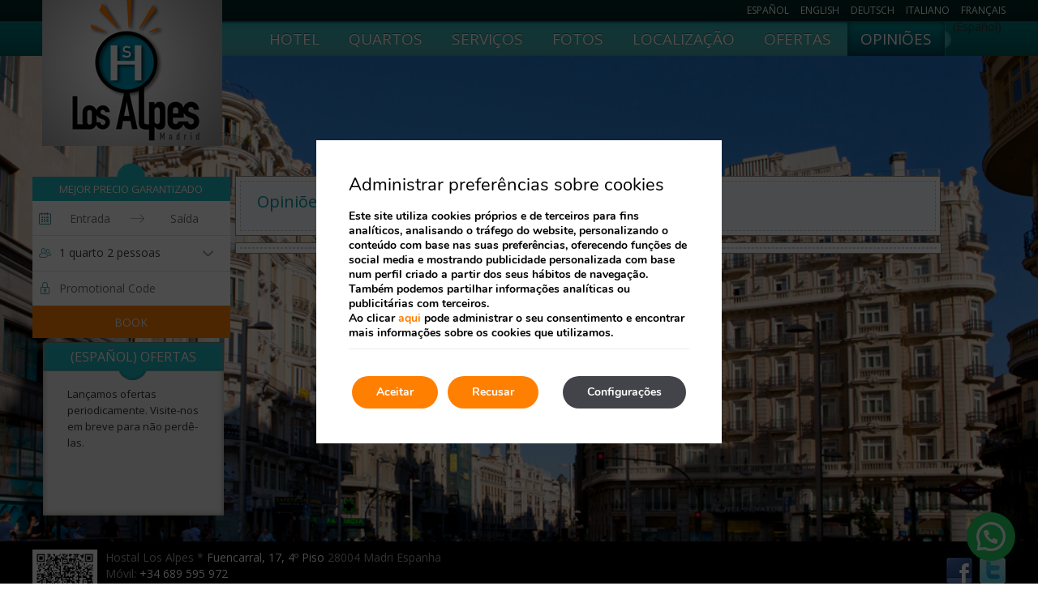

--- FILE ---
content_type: text/html; charset=UTF-8
request_url: https://www.hostallosalpes.com/pt/opinioes/
body_size: 12495
content:
<!DOCTYPE html>

        <!--[if lt IE 7]> <html class="ie6" xmlns="http://www.w3.org/1999/xhtml" dir="ltr" lang="pt" xml:lang="pt"> <![endif]-->
        <!--[if IE 7]> <html class="ie7" xmlns="http://www.w3.org/1999/xhtml" dir="ltr" lang="pt" xml:lang="pt"> <![endif]-->
        <!--[if IE 8]> <html class="ie8" xmlns="http://www.w3.org/1999/xhtml" dir="ltr" lang="pt" xml:lang="pt"> <![endif]-->
        <!--[if IE 9]> <html class="ie9" xmlns="http://www.w3.org/1999/xhtml" dir="ltr" lang="pt" xml:lang="pt"> <![endif]-->
        <!--[if (gt IE 9)|!(IE)]><!--> <html xmlns="http://www.w3.org/1999/xhtml" dir="ltr" lang="pt" xml:lang="pt"> <!--<![endif]-->
    
<head>
	<title>Hostel Los Alpes, centro de Madrid - Opiniões</title>
<meta name="description" content="Opiniões dos clientes do Hostel Los Alpes: leia todos os comentários e experiências dos nossos visitantes no sítio Web oficial." />

<!-- This site is optimized with the Yoast SEO plugin v4.4 - https://yoast.com/wordpress/plugins/seo/ -->
<link rel="canonical" href="https://www.hostallosalpes.com/pt/opinioes/" />
<meta property="og:locale" content="pt_PT" />
<meta property="og:type" content="article" />
<meta property="og:title" content="Reviews Hostal Los Alpes - Cheap hostel in Madrid" />
<meta property="og:description" content="Opiniões dos clientes do Hostel Los Alpes (Madrid)
 Ler o artigo completo" />
<meta property="og:url" content="https://www.hostallosalpes.com/pt/opinioes/" />
<meta property="og:site_name" content="Hostal Los Alpes" />
<meta property="article:section" content="reviews" />
<meta name="twitter:card" content="summary" />
<meta name="twitter:description" content="Opiniões dos clientes do Hostel Los Alpes (Madrid)
 Ler o artigo completo" />
<meta name="twitter:title" content="Reviews Hostal Los Alpes - Cheap hostel in Madrid" />
<!-- / Yoast SEO plugin. -->

<link rel='dns-prefetch' href='//ajax.googleapis.com' />
<link rel='dns-prefetch' href='//cdnwp0.mirai.com' />
<link rel='dns-prefetch' href='//static-resources.mirai.com' />
<link rel='dns-prefetch' href='//fonts.googleapis.com' />
<link rel='dns-prefetch' href='//s.w.org' />
<link rel='stylesheet'   href='https://cdnwp1.mirai.com/contact-form-7/includes/css/styles.css' type='text/css' media='all' />
<link rel='stylesheet'   href='https://cdnwp1.mirai.com/creame-whatsapp-me/public/css/whatsappme.min.css' type='text/css' media='all' />
<link rel='stylesheet'   href='https://cdnwp0.mirai.com/css/bootstrap.css?ver=4.7.27' type='text/css' media='all' />
<link rel='stylesheet'   href='https://cdnwp0.mirai.com/css/bootstrap-addons.css?ver=4.7.27' type='text/css' media='all' />
<link rel='stylesheet'   href='https://fonts.googleapis.com/css?family=Open+Sans:400,700,300' type='text/css' media='all' />
<link rel='stylesheet'   href='https://cdnwp0.mirai.com/css/mirai-icofonts.css?ver=4.7.27' type='text/css' media='all' />
<link rel='stylesheet'   href='https://cdnwp0.mirai.com/css/skeleton.css?ver=4.7.27' type='text/css' media='all' />
<link rel='stylesheet'   href='https://www.hostallosalpes.com/wp-content/themes/hostal_los_alpes/style.css?ver=1656576983' type='text/css' media='all' />
<link rel='stylesheet'   href='https://cdnwp1.mirai.com/gdpr-cookie-compliance-pro/assets/css/gdpr_cc_addon.css' type='text/css' media='all' />
<link rel='stylesheet'   href='https://cdnwp1.mirai.com/gdpr-cookie-compliance/dist/styles/gdpr-main.css' type='text/css' media='all' />
<style id='moove_gdpr_frontend-inline-css' type='text/css'>
#moove_gdpr_cookie_modal,#moove_gdpr_cookie_info_bar,.gdpr_cookie_settings_shortcode_content{font-family:Nunito,sans-serif}#moove_gdpr_save_popup_settings_button{background-color:#373737;color:#fff}#moove_gdpr_save_popup_settings_button:hover{background-color:#000}#moove_gdpr_cookie_info_bar .moove-gdpr-info-bar-container .moove-gdpr-info-bar-content a.mgbutton,#moove_gdpr_cookie_info_bar .moove-gdpr-info-bar-container .moove-gdpr-info-bar-content button.mgbutton{background-color:#ff7f00}#moove_gdpr_cookie_modal .moove-gdpr-modal-content .moove-gdpr-modal-footer-content .moove-gdpr-button-holder a.mgbutton,#moove_gdpr_cookie_modal .moove-gdpr-modal-content .moove-gdpr-modal-footer-content .moove-gdpr-button-holder button.mgbutton,.gdpr_cookie_settings_shortcode_content .gdpr-shr-button.button-green{background-color:#ff7f00;border-color:#ff7f00}#moove_gdpr_cookie_modal .moove-gdpr-modal-content .moove-gdpr-modal-footer-content .moove-gdpr-button-holder a.mgbutton:hover,#moove_gdpr_cookie_modal .moove-gdpr-modal-content .moove-gdpr-modal-footer-content .moove-gdpr-button-holder button.mgbutton:hover,.gdpr_cookie_settings_shortcode_content .gdpr-shr-button.button-green:hover{background-color:#fff;color:#ff7f00}#moove_gdpr_cookie_modal .moove-gdpr-modal-content .moove-gdpr-modal-close i,#moove_gdpr_cookie_modal .moove-gdpr-modal-content .moove-gdpr-modal-close span.gdpr-icon{background-color:#ff7f00;border:1px solid #ff7f00}#moove_gdpr_cookie_modal .moove-gdpr-modal-content .moove-gdpr-modal-close i:hover,#moove_gdpr_cookie_modal .moove-gdpr-modal-content .moove-gdpr-modal-close span.gdpr-icon:hover,#moove_gdpr_cookie_info_bar span[data-href]>u.change-settings-button{color:#ff7f00}#moove_gdpr_cookie_modal .moove-gdpr-modal-content .moove-gdpr-modal-left-content #moove-gdpr-menu li.menu-item-selected a span.gdpr-icon,#moove_gdpr_cookie_modal .moove-gdpr-modal-content .moove-gdpr-modal-left-content #moove-gdpr-menu li.menu-item-selected button span.gdpr-icon{color:inherit}#moove_gdpr_cookie_modal .moove-gdpr-modal-content .moove-gdpr-modal-left-content #moove-gdpr-menu li:hover a,#moove_gdpr_cookie_modal .moove-gdpr-modal-content .moove-gdpr-modal-left-content #moove-gdpr-menu li:hover button{color:#fff}#moove_gdpr_cookie_modal .moove-gdpr-modal-content .moove-gdpr-modal-left-content #moove-gdpr-menu li a span.gdpr-icon,#moove_gdpr_cookie_modal .moove-gdpr-modal-content .moove-gdpr-modal-left-content #moove-gdpr-menu li button span.gdpr-icon{color:inherit}#moove_gdpr_cookie_modal .gdpr-acc-link{line-height:0;font-size:0;color:transparent;position:absolute}#moove_gdpr_cookie_modal .moove-gdpr-modal-content .moove-gdpr-modal-close:hover i,#moove_gdpr_cookie_modal .moove-gdpr-modal-content .moove-gdpr-modal-left-content #moove-gdpr-menu li a,#moove_gdpr_cookie_modal .moove-gdpr-modal-content .moove-gdpr-modal-left-content #moove-gdpr-menu li button,#moove_gdpr_cookie_modal .moove-gdpr-modal-content .moove-gdpr-modal-left-content #moove-gdpr-menu li button i,#moove_gdpr_cookie_modal .moove-gdpr-modal-content .moove-gdpr-modal-left-content #moove-gdpr-menu li a i,#moove_gdpr_cookie_modal .moove-gdpr-modal-content .moove-gdpr-tab-main .moove-gdpr-tab-main-content a:hover,#moove_gdpr_cookie_info_bar.moove-gdpr-dark-scheme .moove-gdpr-info-bar-container .moove-gdpr-info-bar-content a.mgbutton:hover,#moove_gdpr_cookie_info_bar.moove-gdpr-dark-scheme .moove-gdpr-info-bar-container .moove-gdpr-info-bar-content button.mgbutton:hover,#moove_gdpr_cookie_info_bar.moove-gdpr-dark-scheme .moove-gdpr-info-bar-container .moove-gdpr-info-bar-content a:hover,#moove_gdpr_cookie_info_bar.moove-gdpr-dark-scheme .moove-gdpr-info-bar-container .moove-gdpr-info-bar-content button:hover,#moove_gdpr_cookie_info_bar.moove-gdpr-dark-scheme .moove-gdpr-info-bar-container .moove-gdpr-info-bar-content span.change-settings-button:hover,#moove_gdpr_cookie_info_bar.moove-gdpr-dark-scheme .moove-gdpr-info-bar-container .moove-gdpr-info-bar-content u.change-settings-button:hover,#moove_gdpr_cookie_info_bar span[data-href]>u.change-settings-button{color:#ff7f00}#moove_gdpr_cookie_modal .moove-gdpr-modal-content .moove-gdpr-modal-left-content #moove-gdpr-menu li.menu-item-selected a,#moove_gdpr_cookie_modal .moove-gdpr-modal-content .moove-gdpr-modal-left-content #moove-gdpr-menu li.menu-item-selected button{color:#fff}#moove_gdpr_cookie_modal .moove-gdpr-modal-content .moove-gdpr-modal-left-content #moove-gdpr-menu li.menu-item-selected a i,#moove_gdpr_cookie_modal .moove-gdpr-modal-content .moove-gdpr-modal-left-content #moove-gdpr-menu li.menu-item-selected button i{color:#fff}#moove_gdpr_cookie_modal.lity-hide{display:none}#moove_gdpr_cookie_info_bar.gdpr-full-screen-infobar .moove-gdpr-info-bar-container .moove-gdpr-info-bar-content .moove-gdpr-cookie-notice p a{color:#ff7f00!important}
</style>
<link rel='shortlink' href='https://www.hostallosalpes.com/pt/?p=18' />
<!-- <meta name="NextGEN" version="3.2.23" /> -->
<link hreflang='es' href='https://www.hostallosalpes.com/es/opiniones/' rel='alternate' />
<link hreflang='en' href='https://www.hostallosalpes.com/en/reviews/' rel='alternate' />
<link hreflang='de' href='https://www.hostallosalpes.com/de/bewertungen/' rel='alternate' />
<link hreflang='it' href='https://www.hostallosalpes.com/it/opinioni/' rel='alternate' />
<link hreflang='fr' href='https://www.hostallosalpes.com/fr/avis/' rel='alternate' />
<link hreflang='pt' href='https://www.hostallosalpes.com/pt/opinioes/' rel='alternate' />
<link hreflang="x-default" href="https://www.hostallosalpes.com/es/opiniones/" rel="alternate" />
<link rel="shortcut icon" type="image/x-icon" href="https://www.hostallosalpes.com/wp-content/themes/hostal_los_alpes/images/favicon.ico" /><style>#wpadminbar #wp-admin-bar-site-name>.ab-item:before { content: none !important;}li#wp-admin-bar-site-name a { background: url( "https://www.hostallosalpes.com/wp-content/themes/hostal_los_alpes/images/favicon.ico" ) left center/20px no-repeat !important; padding-left: 21px !important; background-size: 20px !important; } li#wp-admin-bar-site-name { margin-left: 5px !important; } li#wp-admin-bar-site-name {} #wp-admin-bar-site-name div a { background: none !important; }
</style>    <script>
    window.dataLayer = window.dataLayer || [];
    function gtag(){dataLayer.push(arguments);}
    gtag('consent', 'default', {
        'ad_storage': 'denied',
        'ad_user_data': 'denied',
        'ad_personalization': 'denied',
        'analytics_storage': 'denied'
    });
    </script>
    <meta http-equiv = "Content-Type" content = "text/html; charset=utf-8" />
<!--[if ie]><meta http-equiv="X-UA-Compatible" content="IE=Edge"/><![endif]-->
<meta name="viewport" content="width=device-width, initial-scale=1.0, maximum-scale=1.0" />
<meta name="Contact" content="info@hostallosalpes.com">
<meta name="Rating" content="General">
<meta name="HandheldFriendly" content="True">
<meta name="MobileOptimized" content="320">
<meta name="dcterms.type" content="Text">
<meta name="dcterms.format" content="text/html">
<meta name="dcterms.title" content="Hostel Los Alpes, centro de Madrid - Opiniões">
<meta name="dcterms.creator" content="Hostal Los Alpes">
<meta name="DC.Publisher" content="Hostal Los Alpes">
<meta name="dcterms.description" content="Opiniões dos clientes do Hostel Los Alpes: leia todos os comentários e experiências dos nossos visitantes no sítio Web oficial.">
<meta name="dc.source" content="https://www.hostallosalpes.com/pt/opinioes/">
<meta name="dcterms.language" content="pt">
<meta name="og:type" content="website">
<meta name="og:title" content="Hostel Los Alpes, centro de Madrid - Opiniões">
<meta name="og:description" content="Opiniões dos clientes do Hostel Los Alpes: leia todos os comentários e experiências dos nossos visitantes no sítio Web oficial.">
<meta name="og:url" content="https://www.hostallosalpes.com/pt/opinioes/">
<meta name="og:site_name" content="Hostal Los Alpes">
<meta name="og:image" content="https://www.hostallosalpes.com/wp-content/themes/hostal_los_alpes/images/logo.png">
<meta name="og:locale" content="es_ES">
<meta name="og:locale:alternate" content="en_US">
<meta name="og:locale:alternate" content="de_DE">
<meta name="og:locale:alternate" content="it_IT">
<meta name="og:locale:alternate" content="fr_FR">
<meta name="og:locale:alternate" content="pt_PT">
<meta name="name" content="Hostal Los Alpes">
<meta name="image" content="https://www.hostallosalpes.com/wp-content/themes/hostal_los_alpes/images/logo.png">
<meta name="twitter:card" content="summary_large_image">
<meta name="twitter:url" content="https://www.hostallosalpes.com/pt/opinioes/">
<meta name="twitter:title" content="Hostel Los Alpes, centro de Madrid - Opiniões">
<meta name="twitter:description" content="Opiniões dos clientes do Hostel Los Alpes: leia todos os comentários e experiências dos nossos visitantes no sítio Web oficial.">
<meta name="twitter:image" content="https://www.hostallosalpes.com/wp-content/themes/hostal_los_alpes/images/logo.png">
<meta name="geo.region" content="ES">
<meta name="geo.placename" content="Madrid">
<meta name="geo.position" content="40.4211974; -3.7040183">
<meta name="ICBM" content="40.4211974, -3.7040183">
<link rel="shortcut icon" href="https://www.hostallosalpes.com/wp-content/themes/hostal_los_alpes/images/favicon.ico" />
<link rel="apple-touch-icon" href="https://www.hostallosalpes.com/wp-content/themes/hostal_los_alpes/images/apple_touch_icon.png" /></head>

<body id="hostal-los-alpes" class="page-template-default page page-id-18 opinioes not-home cat-reviews is-desktop pt">
		<div id="sidebar-preheader" class="sidebar">
		<div class="fullscreen-slideshow"></div>	</div>
<div data-mirai-engine='mirai_tr' data-idhotel="60705427" data-init='false'></div>	<div id="container"  class=''>
		<header id="header"  class=''>
			<div  class='content container'>

				<h1 itemscope itemtype='http://schema.org/Organization' id='logo' class='span2'><a itemprop='url' href='https://www.hostallosalpes.com/pt/' title='Hostal Los Alpes Madrid' rel='home'><img itemprop='logo' src='https://www.hostallosalpes.com/wp-content/themes/hostal_los_alpes/images/logo.png' alt='Hostal Los Alpes' /><span class='visible-phone'>Hostal Los Alpes</span></a></h1><div id="qtranslateslug-2" class="span2 offset8 widget-container qts_widget widget_qtranslate"><ul id="qtranslateslug-2-chooser" class="qts_type_text qts-lang-menu">
<li  class="qts_lang_item "><a href="https://www.hostallosalpes.com/es/opiniones/" lang="es" hreflang="es">Español</a></li>
<li  class="qts_lang_item "><a href="https://www.hostallosalpes.com/en/reviews/" lang="en" hreflang="en">English</a></li>
<li  class="qts_lang_item "><a href="https://www.hostallosalpes.com/de/bewertungen/" lang="de" hreflang="de">Deutsch</a></li>
<li  class="qts_lang_item "><a href="https://www.hostallosalpes.com/it/opinioni/" lang="it" hreflang="it">Italiano</a></li>
<li  class="qts_lang_item "><a href="https://www.hostallosalpes.com/fr/avis/" lang="fr" hreflang="fr">Français</a></li>
<li  class="qts_lang_item active last-child"><a href="https://www.hostallosalpes.com/pt/opinioes/" lang="pt" hreflang="pt">Português</a></li>
</ul>
</div><ul id="menu_web" class="menu span9"><li id="menu-item-176" class="menu-item menu-item-type-post_type menu-item-object-page menu-item-home menu-item-176 hidden-phone"><a title="Hotel" href="https://www.hostallosalpes.com/pt/">Hotel</a></li>
<li id="menu-item-175" class="menu-item menu-item-type-post_type menu-item-object-page menu-item-175"><a title="Quartos" href="https://www.hostallosalpes.com/pt/quartos/">Quartos</a></li>
<li id="menu-item-179" class="menu-item menu-item-type-post_type menu-item-object-page menu-item-179 hidden-phone"><a title="Serviços" href="https://www.hostallosalpes.com/pt/servicos/">Serviços</a></li>
<li id="menu-item-174" class="menu-item menu-item-type-post_type menu-item-object-page menu-item-174"><a title="Fotos" href="https://www.hostallosalpes.com/pt/fotos/">Fotos</a></li>
<li id="menu-item-180" class="menu-item menu-item-type-post_type menu-item-object-page menu-item-180"><a title="Localização" href="https://www.hostallosalpes.com/pt/centro-madrid/">Localização</a></li>
<li id="menu-item-177" class="menu-item menu-item-type-post_type menu-item-object-page menu-item-177 hidden-phone"><a title="Ofertas" href="https://www.hostallosalpes.com/pt/ofertas/">Ofertas</a></li>
<li id="menu-item-178" class="menu-item menu-item-type-post_type menu-item-object-page current-menu-item page_item page-item-18 current_page_item menu-item-178 hidden-phone"><a title="Opiniões">Opiniões</a></li>
</ul>(Español) <div class="mi-be-square">
    <div class="best-price-txt">
        <p><span>Mejor precio</span> garantizado </p>
    </div>
    <div data-mirai-engine='mirai_be' data-lang='pt' data-idhotel='60705427' ></div>
</div>
			</div>
		</header>
		<!-- end header -->


		<section id="main"  class=''>
			<div  class='content container'>
<div class="offers-slider-container offers-mashup span3"><h3>(Español) Ofertas</h3><div class="offers-slide"><div class="slide"><p class="no-offers offers-description">Lançamos ofertas periodicamente. Visite-nos em breve para não perdê-las.</p></div></div></div><div class="content-inner-off">
    <h2>Opiniões dos clientes do Hostel Los Alpes (Madrid)</h2>
</div>	<div id="cuadroOpiniones" class="">            
			
        <!-- MIRAI REVIEWS SCRIPT BEGIN -->
            <script type="text/javascript" src="//ws.hotelsearch.com/xdhs.js" id="XdHs" name="xdsurveys|layout=full&amp;language=pt&amp;link=nolink&amp;&amp;hotelid=60705427"></script>      
        <!-- MIRAI REVIEWS SCRIPT END -->
        		</div>
		
			</div>
		</section><!-- end section -->

		<footer id="footer"  class=''>
		<div  class='hidden-phone content container'>
		<img class="pull-left" style="width:80px; margin-bottom:20px;" src="/files/QR-Los-Alpes.png" class="codigoQR" /><div class="organization hotelschema pull-left span7" itemscope="itemscope" itemtype="http://schema.org/Hotel"><span  class="name" itemprop="name">Hostal Los Alpes</span> <span class="stars estrellas">*</span>  <address class="address" itemprop="address" itemscope="itemscope" itemtype="http://schema.org/PostalAddress"> <a  class="street" itemprop="streetAddress" href="http://goo.gl/maps/rSzGX" target='_blank' title="Hostal Los Alpes - Google Maps">Fuencarral, 17, 4º Piso</a>  <span  class="postal-code" itemprop="postalCode">28004</span>  <span  class="region" itemprop="addressRegion">Madri</span>  <span  class="country" itemprop="addressCountry">Espanha</span> </address><br />Móvil:<a href="tel:+34689595972"> +34 689 595 972</a><br />  <span  class="mail" itemprop="email"><a href="mailto:info@hostallosalpes.com" title="info@hostallosalpes.com">info@hostallosalpes.com</a></span></div>                
		<div id="social-media" class="social-media " >
						<ul>
													<li><a  class="facebook_link_32" href="https://www.facebook.com/hostallosalpes" title="Hostal Los Alpes - Facebook" target="_blank">Facebook</a></li>
													<li><a  class="twitter_link_32" href="https://twitter.com/hostallosalpes" title="Hostal Los Alpes - Twitter" target="_blank">Twitter</a></li>
																																																																							</ul>
		</div>

		<div class="row legal-menu-wrapper">
<ul id="menu_aux1" class="menu "><li id="menu-item-591" class="menu-item menu-item-type-custom menu-item-object-custom menu-item-591"><a title="Aviso de Cookies" target="_blank" href="https://images.mirai.com/HOST/60705427/avisocookies_ISABEL_GOMEZ_CHICHARRO.pdf">Aviso de Cookies</a></li>
<li id="menu-item-592" class="menu-item menu-item-type-custom menu-item-object-custom menu-item-592"><a title="Política de cookies" target="_blank" href="https://images.mirai.com/HOST/60705427/politicacookies_ISABEL_GOMEZ_CHICHARRO.pdf">Política de cookies</a></li>
<li id="menu-item-593" class="menu-item menu-item-type-custom menu-item-object-custom menu-item-593"><a title="Politica de Privacidade" target="_blank" href="https://images.mirai.com/HOST/60705427/politicaprivacidad_ISABEL_GOMEZ_CHICHARRO.pdf">Politica de Privacidade</a></li>
</ul>
</div><div id="qtranslateslug-3" class="lang-select-footer widget-container qts_widget widget_qtranslate"><select id="qtranslateslug-3-chooser" class="qts-lang-menu" onchange="window.location.href=this.options[this.selectedIndex].value">
<option value="https://www.hostallosalpes.com/es/opiniones/" >Español</option>
<option value="https://www.hostallosalpes.com/en/reviews/" >English</option>
<option value="https://www.hostallosalpes.com/de/bewertungen/" >Deutsch</option>
<option value="https://www.hostallosalpes.com/it/opinioni/" >Italiano</option>
<option value="https://www.hostallosalpes.com/fr/avis/" >Français</option>
<option value="https://www.hostallosalpes.com/pt/opinioes/" selected="selected">Português</option>
</select>
</div>		</div>

	
	</footer>

<!-- end footer -->
</div> <!-- end container -->
<!-- ngg_resource_manager_marker -->
  <aside id="moove_gdpr_cookie_info_bar" class="moove-gdpr-info-bar-hidden moove-gdpr-align-center moove-gdpr-dark-scheme gdpr_infobar_postion_top gdpr-full-screen-infobar" role="note" aria-label="GDPR Cookie Banner">
    <div class="moove-gdpr-info-bar-container">
      <div class="moove-gdpr-info-bar-content">
        
<div class="moove-gdpr-cookie-notice">
  <h3>Administrar preferências sobre cookies</h3>
<p></p>
<p>Este site utiliza cookies próprios e de terceiros para fins analíticos, analisando o tráfego do website, personalizando o conteúdo com base nas suas preferências, oferecendo funções de social media e mostrando publicidade personalizada com base num perfil criado a partir dos seus hábitos de navegação.</p>
<p>Também podemos partilhar informações analíticas ou publicitárias com terceiros.</p>
<p>Ao clicar <a title="Ajustar cookies" href="/#moove_gdpr_cookie_modal">aqui</a> pode administrar o seu consentimento e encontrar mais informações sobre os cookies que utilizamos.</p>
</div>
<!--  .moove-gdpr-cookie-notice -->        
<div class="moove-gdpr-button-holder">
  <button class="mgbutton moove-gdpr-infobar-allow-all">Aceitar</button>
  <button data-href="#moove_gdpr_cookie_modal" class="mgbutton change-settings-button">Configurações</button>				<button class="mgbutton moove-gdpr-infobar-reject-btn ">Recusar</button>
			</div>
<!--  .button-container -->      </div>
      <!-- moove-gdpr-info-bar-content -->
    </div>
    <!-- moove-gdpr-info-bar-container -->
  </aside>
  <!-- #moove_gdpr_cookie_info_bar  -->
<svg style="display:none;">
  <symbol id="wame_svg__logo" viewBox="0 0 24 24"><path fill="#fff" d="M3.516 3.516c4.686-4.686 12.284-4.686 16.97 0 4.686 4.686 4.686 12.283 0 16.97a12.004 12.004 0 01-13.754 2.299l-5.814.735a.392.392 0 01-.438-.44l.748-5.788A12.002 12.002 0 013.517 3.517zm3.61 17.043l.3.158a9.846 9.846 0 0011.534-1.758c3.843-3.843 3.843-10.074 0-13.918-3.843-3.843-10.075-3.843-13.918 0a9.846 9.846 0 00-1.747 11.554l.16.303-.51 3.942a.196.196 0 00.219.22l3.961-.501zm6.534-7.003l-.933 1.164a9.843 9.843 0 01-3.497-3.495l1.166-.933a.792.792 0 00.23-.94L9.561 6.96a.793.793 0 00-.924-.445 1291.6 1291.6 0 00-2.023.524.797.797 0 00-.588.88 11.754 11.754 0 0010.005 10.005.797.797 0 00.88-.587l.525-2.023a.793.793 0 00-.445-.923L14.6 13.327a.792.792 0 00-.94.23z"/></symbol>
  <symbol id="wame_svg__close" viewBox="0 0 24 24"><path fill="#fff" d="M24 2.4L21.6 0 12 9.6 2.4 0 0 2.4 9.6 12 0 21.6 2.4 24l9.6-9.6 9.6 9.6 2.4-2.4-9.6-9.6L24 2.4z"/></symbol>
  <symbol id="wame_svg__whatsapp" viewBox="0 0 120 28"><path fill-rule="evenodd" d="M117.2 17c0 .4-.2.7-.4 1-.1.3-.4.5-.7.7l-1 .2c-.5 0-.9 0-1.2-.2l-.7-.7a3 3 0 0 1-.4-1 5.4 5.4 0 0 1 0-2.3c0-.4.2-.7.4-1l.7-.7a2 2 0 0 1 1.1-.3 2 2 0 0 1 1.8 1l.4 1a5.3 5.3 0 0 1 0 2.3zm2.5-3c-.1-.7-.4-1.3-.8-1.7a4 4 0 0 0-1.3-1.2c-.6-.3-1.3-.4-2-.4-.6 0-1.2.1-1.7.4a3 3 0 0 0-1.2 1.1V11H110v13h2.7v-4.5c.4.4.8.8 1.3 1 .5.3 1 .4 1.6.4a4 4 0 0 0 3.2-1.5c.4-.5.7-1 .8-1.6.2-.6.3-1.2.3-1.9s0-1.3-.3-2zm-13.1 3c0 .4-.2.7-.4 1l-.7.7-1.1.2c-.4 0-.8 0-1-.2-.4-.2-.6-.4-.8-.7a3 3 0 0 1-.4-1 5.4 5.4 0 0 1 0-2.3c0-.4.2-.7.4-1 .1-.3.4-.5.7-.7a2 2 0 0 1 1-.3 2 2 0 0 1 1.9 1l.4 1a5.4 5.4 0 0 1 0 2.3zm1.7-4.7a4 4 0 0 0-3.3-1.6c-.6 0-1.2.1-1.7.4a3 3 0 0 0-1.2 1.1V11h-2.6v13h2.7v-4.5c.3.4.7.8 1.2 1 .6.3 1.1.4 1.7.4a4 4 0 0 0 3.2-1.5c.4-.5.6-1 .8-1.6.2-.6.3-1.2.3-1.9s-.1-1.3-.3-2c-.2-.6-.4-1.2-.8-1.6zm-17.5 3.2l1.7-5 1.7 5h-3.4zm.2-8.2l-5 13.4h3l1-3h5l1 3h3L94 7.3h-3zm-5.3 9.1l-.6-.8-1-.5a11.6 11.6 0 0 0-2.3-.5l-1-.3a2 2 0 0 1-.6-.3.7.7 0 0 1-.3-.6c0-.2 0-.4.2-.5l.3-.3h.5l.5-.1c.5 0 .9 0 1.2.3.4.1.6.5.6 1h2.5c0-.6-.2-1.1-.4-1.5a3 3 0 0 0-1-1 4 4 0 0 0-1.3-.5 7.7 7.7 0 0 0-3 0c-.6.1-1 .3-1.4.5l-1 1a3 3 0 0 0-.4 1.5 2 2 0 0 0 1 1.8l1 .5 1.1.3 2.2.6c.6.2.8.5.8 1l-.1.5-.4.4a2 2 0 0 1-.6.2 2.8 2.8 0 0 1-1.4 0 2 2 0 0 1-.6-.3l-.5-.5-.2-.8H77c0 .7.2 1.2.5 1.6.2.5.6.8 1 1 .4.3.9.5 1.4.6a8 8 0 0 0 3.3 0c.5 0 1-.2 1.4-.5a3 3 0 0 0 1-1c.3-.5.4-1 .4-1.6 0-.5 0-.9-.3-1.2zM74.7 8h-2.6v3h-1.7v1.7h1.7v5.8c0 .5 0 .9.2 1.2l.7.7 1 .3a7.8 7.8 0 0 0 2 0h.7v-2.1a3.4 3.4 0 0 1-.8 0l-1-.1-.2-1v-4.8h2V11h-2V8zm-7.6 9v.5l-.3.8-.7.6c-.2.2-.7.2-1.2.2h-.6l-.5-.2a1 1 0 0 1-.4-.4l-.1-.6.1-.6.4-.4.5-.3a4.8 4.8 0 0 1 1.2-.2 8.3 8.3 0 0 0 1.2-.2l.4-.3v1zm2.6 1.5v-5c0-.6 0-1.1-.3-1.5l-1-.8-1.4-.4a10.9 10.9 0 0 0-3.1 0l-1.5.6c-.4.2-.7.6-1 1a3 3 0 0 0-.5 1.5h2.7c0-.5.2-.9.5-1a2 2 0 0 1 1.3-.4h.6l.6.2.3.4.2.7c0 .3 0 .5-.3.6-.1.2-.4.3-.7.4l-1 .1a21.9 21.9 0 0 0-2.4.4l-1 .5c-.3.2-.6.5-.8.9-.2.3-.3.8-.3 1.3s.1 1 .3 1.3c.1.4.4.7.7 1l1 .4c.4.2.9.2 1.3.2a6 6 0 0 0 1.8-.2c.6-.2 1-.5 1.5-1a4 4 0 0 0 .2 1H70l-.3-1v-1.2zm-11-6.7c-.2-.4-.6-.6-1-.8-.5-.2-1-.3-1.8-.3-.5 0-1 .1-1.5.4a3 3 0 0 0-1.3 1.2v-5h-2.7v13.4H53v-5.1c0-1 .2-1.7.5-2.2.3-.4.9-.6 1.6-.6.6 0 1 .2 1.3.6.3.4.4 1 .4 1.8v5.5h2.7v-6c0-.6 0-1.2-.2-1.6 0-.5-.3-1-.5-1.3zm-14 4.7l-2.3-9.2h-2.8l-2.3 9-2.2-9h-3l3.6 13.4h3l2.2-9.2 2.3 9.2h3l3.6-13.4h-3l-2.1 9.2zm-24.5.2L18 15.6c-.3-.1-.6-.2-.8.2A20 20 0 0 1 16 17c-.2.2-.4.3-.7.1-.4-.2-1.5-.5-2.8-1.7-1-1-1.7-2-2-2.4-.1-.4 0-.5.2-.7l.5-.6.4-.6v-.6L10.4 8c-.3-.6-.6-.5-.8-.6H9c-.2 0-.6.1-.9.5C7.8 8.2 7 9 7 10.7c0 1.7 1.3 3.4 1.4 3.6.2.3 2.5 3.7 6 5.2l1.9.8c.8.2 1.6.2 2.2.1.6-.1 2-.8 2.3-1.6.3-.9.3-1.5.2-1.7l-.7-.4zM14 25.3c-2 0-4-.5-5.8-1.6l-.4-.2-4.4 1.1 1.2-4.2-.3-.5A11.5 11.5 0 0 1 22.1 5.7 11.5 11.5 0 0 1 14 25.3zM14 0A13.8 13.8 0 0 0 2 20.7L0 28l7.3-2A13.8 13.8 0 1 0 14 0z"/></symbol>
  <symbol id="wame_svg__wame" viewBox="0 0 72 17"><path fill-rule="evenodd" d="M25.371 10.429l2.122-6.239h.045l2.054 6.239h-4.22zm32.2 2.397c-.439.495-.88.953-1.325 1.375-.797.755-1.332 1.232-1.604 1.43-.622.438-1.156.706-1.604.805-.447.1-.787.13-1.02.09a3.561 3.561 0 0 1-.7-.239c-.66-.318-1.02-.864-1.079-1.64-.058-.774.03-1.619.263-2.533.35-1.987 1.108-4.133 2.274-6.438a73.481 73.481 0 0 0-2.8 3.04c-.816.954-1.7 2.096-2.653 3.428a44.068 44.068 0 0 0-2.77 4.441c-.738 0-1.341-.159-1.808-.477-.427-.278-.748-.695-.962-1.252-.214-.556-.165-1.41.146-2.563l.204-.626c.097-.298.204-.606.32-.924.117-.318.234-.626.35-.924.117-.298.195-.507.234-.626v.06c.272-.756.603-1.56.991-2.415a56.92 56.92 0 0 1 1.4-2.832 62.832 62.832 0 0 0-3.266 3.875 61.101 61.101 0 0 0-2.945 3.995 57.072 57.072 0 0 0-2.886 4.71c-.387 0-.736-.044-1.048-.131l.195.545h-3.72l-1.23-3.786h-6.093L23.158 17h-3.605l6.16-17h3.674l4.357 12.16c.389-1.35.97-2.736 1.74-4.16a41.336 41.336 0 0 0 2.013-4.232.465.465 0 0 0 .058-.18c0-.039.02-.098.058-.178.04-.08.078-.199.117-.358.039-.159.097-.337.175-.536.039-.12.078-.219.117-.298a.465.465 0 0 0 .058-.18c.078-.277.175-.575.292-.893.116-.318.194-.597.233-.835V.25c-.039-.04-.039-.08 0-.119l.233-.12c.117-.039.292.02.525.18.156.08.292.179.408.298.272.199.564.427.875.685.311.259.583.557.816.895a2.9 2.9 0 0 1 .467 1.043c.078.358.039.735-.117 1.133a8.127 8.127 0 0 1-.35.775c0 .08-.038.159-.116.238a2.93 2.93 0 0 1-.175.298 7.05 7.05 0 0 0-.35.656c-.039.04-.058.07-.058.09 0 .02-.02.05-.059.089a61.988 61.988 0 0 1-1.633 2.385c-.544.755-.913 1.35-1.108 1.788a79.39 79.39 0 0 1 3.5-4.233 101.59 101.59 0 0 1 3.12-3.398C45.651 1.82 46.612.986 47.468.43c.739.278 1.341.596 1.808.954.428.318.768.676 1.02 1.073.253.398.244.835-.029 1.312l-1.4 2.325a36.928 36.928 0 0 0-1.749 3.279 53.748 53.748 0 0 1 1.633-1.848 46.815 46.815 0 0 1 4.024-3.875c.7-.597 1.38-1.113 2.041-1.55.739.278 1.341.596 1.808.953.428.318.768.676 1.02 1.073.253.398.243.835-.029 1.312-.155.318-.408.795-.758 1.43a152.853 152.853 0 0 0-2.04 3.846 97.87 97.87 0 0 0-.467.924c-.35.835-.632 1.55-.846 2.146-.214.597-.282.934-.204 1.014a.63.63 0 0 0 .291-.06c.234-.119.564-.348.992-.685.428-.338.875-.736 1.341-1.193.467-.457.914-.914 1.341-1.37.217-.232.409-.45.575-.657a15.4 15.4 0 0 1 .957-2.514c.34-.696.708-1.333 1.108-1.91.399-.576.778-1.044 1.137-1.402a19.553 19.553 0 0 1 1.796-1.7 32.727 32.727 0 0 1 1.497-1.164 8.821 8.821 0 0 1 1.317-.835C66.292.989 66.83.83 67.269.83c.32 0 .649.11.988.328.34.22.649.478.928.776.28.299.519.607.718.925.2.318.3.557.3.716.04.597-.06 1.253-.3 1.97a7.14 7.14 0 0 1-1.107 2.058 8.534 8.534 0 0 1-1.826 1.76 6.522 6.522 0 0 1-2.395 1.074c-.2.08-.36.06-.48-.06a.644.644 0 0 1-.179-.477c0-.358.14-.616.42-.776.837-.318 1.536-.735 2.095-1.253.559-.517.998-1.034 1.317-1.551.4-.597.699-1.213.898-1.85 0-.199-.09-.308-.27-.328a4.173 4.173 0 0 0-.448-.03 4.83 4.83 0 0 0-1.318.597c-.399.239-.848.577-1.347 1.014-.499.438-1.028 1.015-1.586 1.73-.918 1.154-1.587 2.298-2.006 3.432-.42 1.134-.629 1.979-.629 2.536 0 .915.19 1.482.569 1.7.38.22.728.329 1.048.329.638 0 1.347-.15 2.125-.448a16.248 16.248 0 0 0 2.305-1.104 30.05 30.05 0 0 0 2.126-1.342 27.256 27.256 0 0 0 1.646-1.224c.08-.04.18-.1.3-.179l.24-.12a.54.54 0 0 1 .239-.059c.08 0 .16.02.24.06.08.04.119.16.119.358 0 .239-.08.457-.24.656a19.115 19.115 0 0 1-2.245 1.82 35.445 35.445 0 0 1-2.185 1.403c-.759.437-1.497.855-2.215 1.253a8.461 8.461 0 0 1-1.647.387c-.499.06-.968.09-1.407.09-.998 0-1.796-.16-2.395-.477-.599-.319-1.048-.706-1.347-1.164a4.113 4.113 0 0 1-.599-1.372c-.1-.457-.15-.843-.15-1.161zm-42.354-1.111L17.887 0h3.514L17.02 17h-3.56L10.7 5.428h-.046L7.94 17H4.312L0 0h3.582L6.16 11.571h.045L9.035 0h3.354l2.783 11.715h.045z"/></symbol>
</svg>			<div class="whatsappme whatsappme--right whatsappme--webp" data-settings="{&quot;telephone&quot;:&quot;34689595972&quot;,&quot;mobile_only&quot;:false,&quot;button_delay&quot;:3,&quot;whatsapp_web&quot;:false,&quot;message_text&quot;:&quot;Hola! \u00bfC\u00f3mo podemos ayudarte?&quot;,&quot;message_delay&quot;:10,&quot;message_badge&quot;:true,&quot;message_send&quot;:&quot;&quot;}">
				<div class="whatsappme__button">
					<svg class="whatsappme__button__open"><use href="#wame_svg__logo"></use></svg>
																<div class="whatsappme__button__sendtext">Open chat</div>
																<svg class="whatsappme__button__send" viewbox="0 0 400 400" stroke-linecap="round" stroke-width="33">
							<path class="wame_svg__plain" d="M168.83 200.504H79.218L33.04 44.284a1 1 0 0 1 1.386-1.188L365.083 199.04a1 1 0 0 1 .003 1.808L34.432 357.903a1 1 0 0 1-1.388-1.187l29.42-99.427"/>
							<path class="wame_svg__chat" d="M318.087 318.087c-52.982 52.982-132.708 62.922-195.725 29.82l-80.449 10.18 10.358-80.112C18.956 214.905 28.836 134.99 81.913 81.913c65.218-65.217 170.956-65.217 236.174 0 42.661 42.661 57.416 102.661 44.265 157.316"/>
						</svg>
																<div class="whatsappme__badge">1</div>
														</div>
				<div class="whatsappme__box">
					<div class="whatsappme__header">
						<svg><use href="#wame_svg__whatsapp"></use></svg>
						<div class="whatsappme__close"><svg><use href="#wame_svg__close"></use></svg></div>
					</div>
					<div class="whatsappme__box__scroll">
						<div class="whatsappme__box__content">
							<div class="whatsappme__message">Hola! ¿Cómo podemos ayudarte?</div>						</div>
					</div>
											<div class="whatsappme__copy">Powered by <a href="https://wame.chat/powered/?site=Hostal+Los+Alpes&url=https%3A%2F%2Fwww.hostallosalpes.com%2Fpt%2Fopinioes" rel="nofollow noopener" target="_blank"><svg><use href="#wame_svg__wame"></use></svg></a></div>
									</div>
			</div>
			<link rel='stylesheet'   href='https://www.hostallosalpes.com/wp-content/themes/hostal_los_alpes/engine.css?ver=4.7.27' type='text/css' media='all' />
<script type='text/javascript' src='//ajax.googleapis.com/ajax/libs/jquery/1.8.1/jquery.min.js'></script>
<script type='text/javascript'>
/* <![CDATA[ */
var wpcf7 = {"apiSettings":{"root":"https:\/\/www.hostallosalpes.com\/pt\/wp-json\/contact-form-7\/v1","namespace":"contact-form-7\/v1"},"recaptcha":{"messages":{"empty":"Please verify that you are not a robot."}}};
/* ]]> */
</script>
<script type='text/javascript' src='https://cdnwp1.mirai.com/contact-form-7/includes/js/scripts.js'></script>
<script type='text/javascript'>
/* <![CDATA[ */
var common_vars = {"ajax":"","menuAjax":"false"};
/* ]]> */
</script>
<script type='text/javascript' src='https://cdnwp0.mirai.com/js/mirai.common.js?ver=1.0'></script>
<script type='text/javascript' src='https://cdnwp0.mirai.com/js/bootstrap.min.js'></script>
<script type='text/javascript' src='https://cdnwp1.mirai.com/creame-whatsapp-me/public/js/whatsappme.min.js'></script>
<script type='text/javascript' src='https://cdnwp1.mirai.com/gdpr-cookie-compliance-pro/assets/js/gdpr_cc_addon.js'></script>
<script type='text/javascript'>
/* <![CDATA[ */
var moove_frontend_gdpr_scripts = {"ajaxurl":"https:\/\/www.hostallosalpes.com\/wp-admin\/admin-ajax.php","post_id":"18","plugin_dir":"https:\/\/www.hostallosalpes.com\/wp-content\/plugins\/gdpr-cookie-compliance","show_icons":"all","is_page":"1","strict_init":"2","enabled_default":{"third_party":0,"advanced":0},"geo_location":"false","force_reload":"false","is_single":"","current_user":"0","load_lity":"true","cookie_expiration":"365","gdpr_uvid":"e3e2a38401470a11e03cca3324a4ae5e","stats_enabled":"","gdpr_aos_hide":"false","enable_on_scroll":"false"};
/* ]]> */
</script>
<script type='text/javascript' src='https://cdnwp1.mirai.com/gdpr-cookie-compliance/dist/scripts/main.js'></script>
<script type='text/javascript' src='https://cdnwp0.mirai.com/js/jquery.backstretch.min.js'></script>
<script type='text/javascript'>
/* <![CDATA[ */
var backstretchImages = ["https:\/\/www.hostallosalpes.com\/wp-content\/blogs.dir\/430\/files\/slider-home\/slider-home1.jpg","https:\/\/www.hostallosalpes.com\/wp-content\/blogs.dir\/430\/files\/slider-home\/habitacion_doble_1.jpg","https:\/\/www.hostallosalpes.com\/wp-content\/blogs.dir\/430\/files\/slider-home\/hostal-alpes-02.jpg"];
/* ]]> */
</script>
<script type='text/javascript' src='https://cdnwp0.mirai.com/js/backstrech.init.js'></script>
<script type='text/javascript' src='https://js.mirai.com/mirai-loader/mirai.loader.js?ver=1.0'></script>
<script type='text/javascript' src='https://static-resources.mirai.com/wp-content/blogs.dir/430/files/js/custom.1628195093.js'></script>


<!-- V2 -->
<div id="moove_gdpr_cookie_modal" class="lity-hide" role="complementary" aria-label="GDPR Settings Screen">
  <div class="moove-gdpr-modal-content moove-clearfix logo-position-right moove_gdpr_modal_theme_v2">
    <button class="moove-gdpr-modal-close">
      <span class="gdpr-sr-only">Close GDPR Cookie Settings</span>
      <span class="gdpr-icon moovegdpr-arrow-close"></span>
    </button>
    <div class="moove-gdpr-modal-left-content">
      <ul id="moove-gdpr-menu">
        
<li class="menu-item-on menu-item-privacy_overview menu-item-selected">
  <button data-href="#privacy_overview" class="moove-gdpr-tab-nav">
    <span class="gdpr-svg-icon">
      <svg class="icon icon-privacy-overview" viewBox="0 0 26 32">
        <path d="M11.082 27.443l1.536 0.666 1.715-0.717c5.018-2.099 8.294-7.014 8.294-12.442v-5.734l-9.958-5.325-9.702 5.325v5.862c0 5.376 3.2 10.24 8.115 12.365zM4.502 10.138l8.166-4.506 8.397 4.506v4.813c0 4.838-2.893 9.19-7.347 11.034l-1.101 0.461-0.922-0.41c-4.352-1.894-7.194-6.195-7.194-10.957v-4.941zM12.029 14.259h1.536v7.347h-1.536v-7.347zM12.029 10.394h1.536v2.483h-1.536v-2.483z" fill="currentColor"></path>
      </svg>      
    </span> 
    <span class="gdpr-nav-tab-title">Configuração de cookies</span>
  </button>
</li>

  <li class="menu-item-strict-necessary-cookies menu-item-off">
    <button data-href="#strict-necessary-cookies" class="moove-gdpr-tab-nav">
      <span class="gdpr-svg-icon">
        <svg class="icon icon-strict-necessary" viewBox="0 0 26 32">
          <path d="M22.685 5.478l-9.984 10.752-2.97-4.070c-0.333-0.461-0.973-0.538-1.434-0.205-0.435 0.333-0.538 0.947-0.23 1.408l3.686 5.094c0.179 0.256 0.461 0.41 0.768 0.435h0.051c0.282 0 0.538-0.102 0.742-0.307l10.854-11.699c0.358-0.435 0.333-1.075-0.102-1.434-0.384-0.384-0.998-0.358-1.382 0.026v0zM22.301 12.954c-0.563 0.102-0.922 0.64-0.794 1.203 0.128 0.614 0.179 1.229 0.179 1.843 0 5.094-4.122 9.216-9.216 9.216s-9.216-4.122-9.216-9.216 4.122-9.216 9.216-9.216c1.536 0 3.021 0.384 4.378 1.101 0.512 0.23 1.126 0 1.357-0.538 0.205-0.461 0.051-0.998-0.384-1.254-5.478-2.944-12.314-0.922-15.283 4.557s-0.922 12.314 4.557 15.258 12.314 0.922 15.258-4.557c0.896-1.638 1.357-3.482 1.357-5.35 0-0.768-0.077-1.51-0.23-2.253-0.102-0.538-0.64-0.896-1.178-0.794z" fill="currentColor"></path>
        </svg>
      </span> 
      <span class="gdpr-nav-tab-title">Cookies estritamente necessários</span>
    </button>
  </li>


  <li class="menu-item-off menu-item-third_party_cookies">
    <button data-href="#third_party_cookies" class="moove-gdpr-tab-nav">
      <span class="gdpr-svg-icon">
        <svg class="icon icon-3rd-party" viewBox="0 0 26 32">
          <path d="M25.367 3.231c-0.020 0-0.040 0-0.060 0.020l-4.98 1.080c-0.16 0.040-0.2 0.16-0.080 0.28l1.42 1.42-10.060 10.040 1.14 1.14 10.060-10.060 1.42 1.42c0.12 0.12 0.24 0.080 0.28-0.080l1.060-5.020c0-0.14-0.080-0.26-0.2-0.24zM1.427 6.371c-0.74 0-1.4 0.66-1.4 1.4v19.6c0 0.74 0.66 1.4 1.4 1.4h19.6c0.74 0 1.4-0.66 1.4-1.4v-14.6h-1.6v14.4h-19.2v-19.2h14.38v-1.6h-14.58z" fill="currentColor"></path>
        </svg>        
      </span> 
      <span class="gdpr-nav-tab-title">Cookies de marketing e publicidade</span>
    </button>
  </li>


      </ul>
    </div>
    <!--  .moove-gdpr-modal-left-content -->
  
    <div class="moove-gdpr-modal-right-content">
        <div class="moove-gdpr-modal-title"> 
          <div>
            <span class="tab-title">Configuração de cookies</span>
          </div>
          
<div class="moove-gdpr-company-logo-holder">
  <img src="/wp-content/themes/hostal_los_alpes/images/logo.png" alt="Hostal Los Alpes" class="img-responsive" />
</div>
<!--  .moove-gdpr-company-logo-holder -->        </div>
        <!-- .moove-gdpr-modal-ritle -->
        <div class="main-modal-content">

          <div class="moove-gdpr-tab-content">
            
<div id="privacy_overview" class="moove-gdpr-tab-main">
    <div class="moove-gdpr-tab-main-content">
  	<p>Aqui pode configurar as suas preferências e escolher como quer que nós e outras empresas selecionadas usem os seus dados através da instalação de cookies ou uso de tecnologias similares.</p>
<p>A qualquer momento, pode alterar ou retirar o seu consentimento nas "Configurações de cookies" no nosso site. </p>
<p>Rejeitar a instalação de cookies pode implicar no funcionamento incorreto de certos serviços. Para mais informações sobre cookies, você pode consultar nossa <a href="https://hostallosalpes.webs3.mirai.es/pt/politica-cookies/" title="Política de Cookies">Política de Cookies.</a></p>
  	  </div>
  <!--  .moove-gdpr-tab-main-content -->

</div>
<!-- #privacy_overview -->            
  <div id="strict-necessary-cookies" class="moove-gdpr-tab-main" >
    <span class="tab-title">Cookies estritamente necessários</span>
    <div class="moove-gdpr-tab-main-content">
      <p>Os cookies estritamente necessários são aqueles fundamentais para o uso correto e bom funcionamento do website.</p>
<p>Através destes não são armazenadas informações confidenciais.</p>
      <div class="moove-gdpr-status-bar gdpr-checkbox-disabled checkbox-selected">
        <div class="gdpr-cc-form-wrap">
          <div class="gdpr-cc-form-fieldset">
            <label class="cookie-switch" for="moove_gdpr_strict_cookies">    
              <span class="gdpr-sr-only">Enable or Disable Cookies</span>        
              <input type="checkbox" aria-label="Cookies estritamente necessários" disabled checked="checked"  value="check" name="moove_gdpr_strict_cookies" id="moove_gdpr_strict_cookies">
              <span class="cookie-slider cookie-round" data-text-enable="Ativado" data-text-disabled="Desativado"></span>
            </label>
          </div>
          <!-- .gdpr-cc-form-fieldset -->
        </div>
        <!-- .gdpr-cc-form-wrap -->
      </div>
      <!-- .moove-gdpr-status-bar -->
                                              
    </div>
    <!--  .moove-gdpr-tab-main-content -->
  </div>
  <!-- #strict-necesarry-cookies -->
            
  <div id="third_party_cookies" class="moove-gdpr-tab-main" >
    <span class="tab-title">Cookies de marketing e publicidade</span>
    <div class="moove-gdpr-tab-main-content">
      <p>Este site utiliza cookies de análise que permitem rastrear o comportamento do usuário. Também utiliza cookies de publicidade que permitem desenvolver um perfil específico para exibir anúncios personalizados, em função do mesmo, noutras outras páginas. Os dados registrados através desses cookies serão acessíveis a empresas de terceiros, como <a href="https://policies.google.com/technologies/partner-sites" rel="nofollow" title="Google, Doubleclick, YouTube" target="blank">Google, Doubleclick, YouTube</a>, <a href="https://es-es.facebook.com/policies/cookies/" rel="nofollow" title="Meta, Facebook, Instagram" target="blank">Meta, Facebook, Instagram</a>, <a href="https://privacy.microsoft.com/es-mx/privacystatement#maincookiessimilartechnologiesmodule" rel="nofollow" title="Microsoft" target="blank">Microsoft</a>, <a href="https://help.twitter.com/es/rules-and-policies/x-cookies" rel="nofollow" title="Twuitter, X" target="blank">Twitter, X</a>, <a href="https://yandex.com/legal/cookies_policy_eng/" rel="nofollow" title="Yandex" target="blank">Yandex</a></p>
      <div class="moove-gdpr-status-bar">
        <div class="gdpr-cc-form-wrap">
          <div class="gdpr-cc-form-fieldset">
            <label class="cookie-switch" for="moove_gdpr_performance_cookies">    
              <span class="gdpr-sr-only">Enable or Disable Cookies</span>     
              <input type="checkbox" aria-label="Cookies de marketing e publicidade" value="check" name="moove_gdpr_performance_cookies" id="moove_gdpr_performance_cookies" >
              <span class="cookie-slider cookie-round" data-text-enable="Ativado" data-text-disabled="Desativado"></span>
            </label>
          </div>
          <!-- .gdpr-cc-form-fieldset -->
        </div>
        <!-- .gdpr-cc-form-wrap -->
      </div>
      <!-- .moove-gdpr-status-bar -->
              <div class="moove-gdpr-strict-secondary-warning-message" style="margin-top: 10px; display: none;">
          <p>Please enable Strictly Necessary Cookies first so that we can save your preferences!</p>
        </div>
        <!--  .moove-gdpr-tab-main-content -->
             
    </div>
    <!--  .moove-gdpr-tab-main-content -->
  </div>
  <!-- #third_party_cookies -->
            
            
          </div>
          <!--  .moove-gdpr-tab-content -->
        </div>
        <!--  .main-modal-content -->
        <div class="moove-gdpr-modal-footer-content">
          <div class="moove-gdpr-button-holder">
  <button class="mgbutton moove-gdpr-modal-allow-all button-visible">Ativar todos</button>
  <button class="mgbutton moove-gdpr-modal-save-settings button-visible">Save Changes</button>
</div>
<!--  .moove-gdpr-button-holder -->          
<div class="moove-gdpr-branding-cnt">
  
		<a href="https://wordpress.org/plugins/gdpr-cookie-compliance" target="_blank" rel="noopener noreferrer nofollow" class='moove-gdpr-branding'>Powered by&nbsp; <span>GDPR Cookie Compliance</span></a>
		</div>
<!--  .moove-gdpr-branding -->        </div>
        <!--  .moove-gdpr-modal-footer-content -->
    </div>
    <!--  .moove-gdpr-modal-right-content -->

    <div class="moove-clearfix"></div>

  </div>
  <!--  .moove-gdpr-modal-content -->
</div>
<!-- #moove_gdpr_cookie_modal  --></body>
</html>


--- FILE ---
content_type: text/css
request_url: https://www.hostallosalpes.com/wp-content/themes/hostal_los_alpes/style.css?ver=1656576983
body_size: 9139
content:
/*
 * Theme Name: Hostal Los Alpes
 * Theme URI: hostallosalpes.com
 * Description: Hostal Los Alpes
 * Template: mirai
 * Author: Mirai Espana
 * */





/*---------------------------- GENERIC STYLES -------------------------------*/
h1 {}
h2 {}
h3 {}
h4 {}

h2, h3, h4 {}

a {}
a:hover {text-decoration:underline;}

body {
    font-family: 'Open Sans',sans-serif !important;
}

#header {
    background: url("/files/bg-header.png") repeat-x scroll 0 0 transparent;
}
#header .content {}

#main {}
#main .content {}

.content-inner-home {
    margin: 39px 0 0 20px !important;
    padding-bottom: 30px !important;
    width: 40% !important;
}
.content-inner {
    background: none repeat scroll 0 0 #F8FCFF;
    border: 1px dashed #D0CECF;
    box-shadow: 0 0 0 5px #FEFEFE, 0 0 0 6px #90857C;
    float: left;
    margin: -199px 0 20px 20px;
    padding: 5px 20px 10px;
    width: 68%;
}
.content-inner-off {
    background: none repeat scroll 0 0 #F8FCFF;
    border: 1px dashed #D0CECF;
    box-shadow: 0 0 0 5px #FEFEFE, 0 0 0 6px #90857C;
    float: left;
    margin: -199px 0 0 20px;
    padding: 5px 20px;
    width: 68%;
}
.content-inner h2, .content-inner-off h2, .rooms-detail-wrapper h2 {
    color: #0096A5;
    font-size: 20px;
    margin-bottom: 10px;
}
.content-inner h2 span, .content-inner-off h2 span {
    font-weight: bold;
    text-transform: uppercase;
}
.content-inner h3 {
    color: #006869;
    font-size: 14px;
    line-height: 1.9;
    margin-top: 12px;
    text-decoration: underline;
    text-transform: uppercase;
}
h3.widget-title {
    color: #0096A5;
    font-size: 14px;
    font-weight: bold;
    text-align: center;
    text-transform: uppercase;
}

.content-inner h4 {
    color: #6D5E53;
    font-size: 14px;
    font-weight: bold;
    margin-top: 10px;
    text-transform: uppercase;
}
.content-inner p {
    margin: 0 0 0 10px !important;
}
.content-inner ul {}
.content-inner ul li {
    list-style: disc outside none;
    margin-left: 20px;
}
.content-inner a {}

.list-room li {
    background: url("/files/puce_check.png") no-repeat scroll 0 3px transparent;
    /*float: left;*/
    list-style: none outside none !important;
    margin-bottom: 5px;
    margin-left: 0 !important;
    padding: 0 0 2px 20px;
    /*width: 46%;*/
}

.list-room, .list-services {
  display: block;
  float: right;
  width: 45%;
}

.list-services li {
    /*background-image: url("/files/services.png");*/
    background-repeat: no-repeat;
    /*float: left;*/
    list-style: none outside none !important;
    margin-bottom: 5px;
    margin-left: 0 !important;
    padding: 1px 0 6px 38px;
    /*width: 46%;*/
    display: flex;
    align-items: center;
}

.list-services i {
    font-size: 23px;
    padding-right: 15px;
    color: #0096A5;
}

.wifi {
    background-position: 0 -4px;
}
.tv {
    background-position: 0 -53px;
}
.amenities {
    background-position: 0 -108px;
}
.hot {
    background-position: 0 -163px;
}
.cold, .air {
    background-position: 0 -225px;
}
.safe {
    background-position: 0 -287px;
}
.secador {
    background-position: 0 -352px;
}
.plancha {
    background-position: 0 -412px;
}
.bed {
    background-position: 0 -480px;
}
.balcon {
    background-position: 0 -544px;
}
.no-smoke {
    background-position: 0 -617px;
}
.recepcion {
    background-position: 0 -687px;
}
.consigna {
    background-position: 0 -1048px;
}
.ascensor {
    background-position: 0 -968px;
}
.bebidas {
    background-position: 0 -888px;
}
.ordenador {
    background-position: 0 -817px;
}
.checkin {
    background-position: 0 -747px;
}

.list-coorde li.title-list {
    font-weight: bold;
    list-style: none outside none;
    margin: 0 !important;
}
.list-coorde li {}

/*.left-location {
    display: block;
    float: left;
    margin-right: 5%;
    width: 55%;
}*/
.left-location li {}
.right-location {
    display: block;
    float: left;
}
.right-location ul {margin-top: 10px;}

#footer {
    background: none repeat scroll 0 0 #000000;
}
#footer .content {
    padding: 10px 0;
}

/* Cuando en bootstrap el contenido es container, posicion relativa para los elementos en absoluta */
#header .content, #main .content, #footer .content {position: relative;}

/*------------------------------------------------------------------------------*/


/*------------------------------------ LOGO ------------------------------------*/
#logo {
  margin-left: 12px;
  margin-top: -12px;
  position: relative;
  width: auto !important;
  z-index: 10;
}

/*------------------------------------------------------------------------------*/


/*--------------------------------- QTRANSLATE ---------------------------------*/


.widget_qtranslate {
  float: right;
  margin: 0;
  width: auto;
}
.widget_qtranslate h3 {}
.widget_qtranslate ul {float: right;}
.widget_qtranslate ul li:first-child {}
.widget_qtranslate ul li.last-child {}
.widget_qtranslate ul li a {color: #FFFFFF;font-size: 12px;text-transform: uppercase;}
.widget_qtranslate ul li a:hover {}
.widget_qtranslate ul li.active a {}
.widget_qtranslate ul li.active a,
.widget_qtranslate ul li.current-menu-item a {}
.widget_qtranslate ul li.active a {}
.widget_qtranslate ul li.current-menu-item a:hover,
.widget_qtranslate ul li.active a:hover {}
.widget_qtranslate ul li.active a:hover {}

.widget_qtranslate select {}

.widget_qtranslate ul li {
  display: inline-block;
  margin: 0 0 0 10px;
  padding-top: 2px;
}
.widget_qtranslate ul li.active {display: none;}


.lang-select-footer {
        display:none;
    }


/*------------------------------------------------------------------------------*/


/*-------------------------------- MENU-NAV-WEB --------------------------------*/
ul#menu_web {
    background: url("/files/bg-menu.png") no-repeat scroll right 0 transparent;
    margin-bottom: 124px;
    margin-left: -17px;
    margin-top: 4px;
    padding: 0 10px 0 0;
    text-align: center;
    width: 660px;
    z-index: 9;
}
ul#menu_web li {}
ul#menu_web li a {}

ul#menu_web > li {display: inline-block; position: relative;}
ul#menu_web > li a {
    color: #FFFFFF;
    font-size: 14px;
    padding: 12px 10px;
    text-shadow: 0 -1px 0 #555555;
    text-transform: uppercase;
}
ul#menu_web > li:hover a {}
ul#menu_web > li a:hover {}
ul#menu_web > li:hover ul.sub-menu {}
ul#menu_web > li.current-menu-item {}

ul#menu_web > li a:hover, 
ul#menu_web > li.current-menu-item a,
ul#menu_web > li.current-menu-parent a {

background: rgb(0,149,155);
background: url([data-uri]);
background: -moz-linear-gradient(top,  rgba(0,149,155,1) 0%, rgba(5,73,94,1) 100%);
background: -webkit-gradient(linear, left top, left bottom, color-stop(0%,rgba(0,149,155,1)), color-stop(100%,rgba(5,73,94,1)));
background: -webkit-linear-gradient(top,  rgba(0,149,155,1) 0%,rgba(5,73,94,1) 100%);
background: -o-linear-gradient(top,  rgba(0,149,155,1) 0%,rgba(5,73,94,1) 100%);
background: -ms-linear-gradient(top,  rgba(0,149,155,1) 0%,rgba(5,73,94,1) 100%);
background: linear-gradient(to bottom,  rgba(0,149,155,1) 0%,rgba(5,73,94,1) 100%);
filter: progid:DXImageTransform.Microsoft.gradient( startColorstr='#00959b', endColorstr='#05495e',GradientType=0 );

box-shadow: 0 0 7px #003A3B inset;
}

ul#menu_web > li ul.sub-menu {}
ul#menu_web > li ul.sub-menu li a {} 
ul#menu_web > li ul.sub-menu li a:hover,
ul#menu_web > li ul.sub-menu li.current-menu-item a {} 
ul#menu_web > li.current-menu-item ul.sub-menu {}
ul#menu_web > li.current-menu-parent ul.sub-menu {}
ul#menu_web li.current-menu-item ul.sub-menu .current_page_item a {}

ul#menu_web > li div[data-ajax-menu-parent] {}
/*------------------------------------------------------------------------------*/


/*------------------------------  MOTOR MASHUP ---------------------------------*/
.mirai_motor {}
.mirai_motor h3 {} /* Contenido HTML antes del motor */
/* campos selector hoteles */
.mirai_motor #tituloMotorSelector {} /* Título selector */ 
.mirai_motor #selectHotel {} /* Combo con listado de hoteles */
.mirai_motor > label {} /* Radios con listado de hoteles */
.mirai_motor > label input {} 

.mirai_motor #mirai_bookentrance {}

.mirai_motor #mirai_be1,
.mirai_motor #mirai_be3,
.mirai_motor #mirai_be5,
.mirai_motor #mirai_be2,
.mirai_motor #mirai_be4,
.mirai_motor #mirai_be6,
.mirai_motor #mirai_be7,
.mirai_motor #mirai_be9,
.mirai_motor #mirai_be10 {
    float:left;
    margin-right:5px !important;
}
.mirai_motor #mirai_be1,
.mirai_motor #mirai_be3,
.mirai_motor #mirai_be5,
.mirai_motor #mirai_be8,
.mirai_motor #mirai_be10 {
    line-height:25px;
    display:inline-block;
}

.mirai_motor #mirai_be2,
.mirai_motor #mirai_be4,
.mirai_motor #mirai_be6,
.mirai_motor #mirai_be9,
.mirai_motor #selectHotel {
    height:25px;
    border-radius: 0px;
    width:10%;
    color:#000;
    cursor:auto;
}

.mirai_motor #mirai_be4 {width: 5% !important;}
.mirai_motor #mirai_be5 {}
.mirai_motor #mirai_be7 {display:inline-block;}
.mirai_motor #mirai_be7 input {width: auto;}
.mirai_motor #mirai_be7 input:hover {}
.mirai_motor #mirai_be8 {text-decoration: none;}
.mirai_motor #mirai_be8:hover {text-decoration:underline;}
.mirai_motor #mirai_be9 {width:auto;}
.mirai_motor #mirai_be10 {display:none;}

/* motor mashup square */
.mirai_motor.square #mirai_be1,
.mirai_motor.square #mirai_be3,
.mirai_motor.square #mirai_be5,
.mirai_motor.square #mirai_be2,
.mirai_motor.square #mirai_be4,
.mirai_motor.square #mirai_be6,
.mirai_motor.square #mirai_be7,  
.mirai_motor.square #mirai_be9 {    
    margin:0px 0px 10px !important;    
}
.mirai_motor.square #mirai_be1,
.mirai_motor.square #mirai_be3,
.mirai_motor.square #mirai_be5 {
    width:42%;
}
.mirai_motor.square #mirai_be2,
.mirai_motor.square #mirai_be4,
.mirai_motor.square #mirai_be6 {
    width:57%;                                                                                    
}
.mirai_motor.square #mirai_be4 {width:30% !important;}
.mirai_motor.square #mirai_be5 {
    font-size:12px;
    line-height:13px;
}
.mirai_motor.square #mirai_be7 {
    display:inline-block;
    width:100% !important;
    text-align:center;
    margin-bottom:10px !important;
}
.mirai_motor.square #mirai_be8 {
    display:inline-block;
    text-align:center;
    width:100%;
    font-size:12px;
}
.mirai_motor.square #mirai_be9 {width:100%;}
#mirai_rootTable {font-size: 14px !important;}

.engine_mashup.inline > div form .control-group input.date[type="text"] {
  width: 7em !important;
}

.engine_mashup.inline > div form {

background: rgb(0,152,157);
background: url([data-uri]);
background: -moz-linear-gradient(top,  rgba(0,152,157,1) 0%, rgba(0,135,143,1) 48%, rgba(0,84,87,1) 100%);
background: -webkit-gradient(linear, left top, left bottom, color-stop(0%,rgba(0,152,157,1)), color-stop(48%,rgba(0,135,143,1)), color-stop(100%,rgba(0,84,87,1)));
background: -webkit-linear-gradient(top,  rgba(0,152,157,1) 0%,rgba(0,135,143,1) 48%,rgba(0,84,87,1) 100%);
background: -o-linear-gradient(top,  rgba(0,152,157,1) 0%,rgba(0,135,143,1) 48%,rgba(0,84,87,1) 100%);
background: -ms-linear-gradient(top,  rgba(0,152,157,1) 0%,rgba(0,135,143,1) 48%,rgba(0,84,87,1) 100%);
background: linear-gradient(to bottom,  rgba(0,152,157,1) 0%,rgba(0,135,143,1) 48%,rgba(0,84,87,1) 100%);
filter: progid:DXImageTransform.Microsoft.gradient( startColorstr='#00989d', endColorstr='#005457',GradientType=0 );


    margin-left: 13px;
    padding: 18px 0 10px 12px;
    text-align: center;
    width: 211px !important;
}

.control-group select.nights {
    width: 58px !important;
    padding: 2px 4px !important;
}
.control-group select.nights option {
    padding: 0 0 0 3px !important;
}
.control-group input.date {
    padding: 3px 16px 3px 8px !important;
}
.engine_mashup > div form .control-group label {
    line-height: 1.4em;
}
.engine_mashup.inline > div form .control-group {
    position: relative;
    text-transform: uppercase;
}
.engine_mashup > div form .control-group span.help-inline {
    color: #FFFFFF;
    font-size: 12px;
    left: auto;
    position: absolute;
    right: 0;
    text-transform: none !important;
    top: 49px;
    width: 200px;
}
.engine_mashup > div form .button-group input[type="submit"], .mapa .formRuta input.calculaRuta, #mirai_be7 input,
.rooms-listing-wrapper .rooms-listing .room-item .room-content .room-price .box-from .select-dates,
.offers-listing-wrapper .offer .offer-button, .rooms-detail-wrapper .offer .offer-button,
.offers-detail-wrapper .offer-calendar-wrapper .offer-button, .rooms-detail-wrapper .room-calendar-wrapper .room-button {
    color: #FFFFFF;
    border-radius: 5px;
    font-weight: bold;
    margin: 23px 0 0 !important;
    padding: 5px 0;
    text-transform: uppercase;
    width: 195px;
    text-shadow: 0 0 ;
    text-align: center;

background: rgb(255,127,0);
background: -moz-linear-gradient(top,  rgba(255,127,0,1) 0%, rgba(211,91,0,1) 100%);
background: -webkit-gradient(linear, left top, left bottom, color-stop(0%,rgba(255,127,0,1)), color-stop(100%,rgba(211,91,0,1)));
background: -webkit-linear-gradient(top,  rgba(255,127,0,1) 0%,rgba(211,91,0,1) 100%);
background: -o-linear-gradient(top,  rgba(255,127,0,1) 0%,rgba(211,91,0,1) 100%);
background: -ms-linear-gradient(top,  rgba(255,127,0,1) 0%,rgba(211,91,0,1) 100%);
background: linear-gradient(to bottom,  rgba(255,127,0,1) 0%,rgba(211,91,0,1) 100%);
filter: progid:DXImageTransform.Microsoft.gradient( startColorstr='#ff7f00', endColorstr='#d35b00',GradientType=0 );

}

.engine_mashup > div form .button-group input[type="submit"]:hover, .mapa .formRuta input.calculaRuta:hover, #mirai_be7 input:hover,
.rooms-listing-wrapper .rooms-listing .room-item .room-content .room-price .box-from .select-dates:hover,
.offers-listing-wrapper .offer .offer-button:hover, .rooms-detail-wrapper .offer .offer-button:hover
.offers-detail-wrapper .offer-calendar-wrapper .offer-button:hover, .rooms-detail-wrapper .room-calendar-wrapper .room-button:hover {

background: rgb(211,91,0);
background: -moz-linear-gradient(top,  rgba(211,91,0,1) 0%, rgba(255,127,0,1) 100%);
background: -webkit-gradient(linear, left top, left bottom, color-stop(0%,rgba(211,91,0,1)), color-stop(100%,rgba(255,127,0,1)));
background: -webkit-linear-gradient(top,  rgba(211,91,0,1) 0%,rgba(255,127,0,1) 100%);
background: -o-linear-gradient(top,  rgba(211,91,0,1) 0%,rgba(255,127,0,1) 100%);
background: -ms-linear-gradient(top,  rgba(211,91,0,1) 0%,rgba(255,127,0,1) 100%);
background: linear-gradient(to bottom,  rgba(211,91,0,1) 0%,rgba(255,127,0,1) 100%);
filter: progid:DXImageTransform.Microsoft.gradient( startColorstr='#d35b00', endColorstr='#ff7f00',GradientType=0 );


text-decoration: none;
}

html[lang="fr"] .engine_mashup > div form .button-group input[type="submit"], html[lang="fr"] .mapa .formRuta input.calculaRuta, #mirai_be7 input, 
html[lang="it"] .engine_mashup > div form .button-group input[type="submit"], html[lang="it"] .mapa .formRuta input.calculaRuta, #mirai_be7 input {font-size: 11px; padding: 7px 0;}

.engine_mashup.inline > div form .control-group label {
    color: #FFFFFF;
}
.button-group a.tracking-link {
    color: #FFFFFF;
    display: inline-block;
    font-size: 13px;
    line-height: 2em;
    margin: 8px 0 0 !important;
}
/*------------------------------------------------------------------------------*/

/*-------------------------------  GOOGLE MAPS ---------------------------------*/
.mapa {margin: 10px 0;}
.mapa .external-link {}
.mapa .external-link:hover {}
.mapa .map_canvas {
    border: 1px solid #999999;
    margin-bottom: 10px;
    width: 100% !important;
}
.mapa .map_canvas p {}
.mapa .map_canvas img {}
.mapa .formRuta {}
.mapa .formRuta label {}
.mapa .formRuta input.origen {}
.mapa .formRuta input.calculaRuta {
    margin: 0 0 0 6px !important;
    padding: 4px 25px !important;
    width: auto !important;
}
.mapa .formRuta input.calculaRuta:hover {}
.mapa .formRuta input.calculaRuta.disabled,
.mapa .formRuta input.calculaRuta.disabled:hover {}

.mapa .formRuta a.ocultaRuta {}
.mapa .formRuta a.ocultaRuta:hover {}

.mapa .alert,
.adp-warnbox {
    color: #000;
    margin-top: 20px;
}

.mapa .alert button.close {}

.mapa .ruta {width: 100% !important;}
.mapa .ruta table {}
.mapa .ruta table img {}

.mapa .googleMapsContainer {}
.mapa .googleMapsContainer .place, .mapa .links-cercanos .googleMapsContainer .linkGoogleMaps {display: inline-block;}
.mapa .googleMapsContainer .place {}
.mapa .googleMapsContainer .linkGoogleMaps {}
.mapa .googleMapsContainer .linkGoogleMaps:hover {cursor: pointer;}


.map-static {
background-image: url(https://www.hostallosalpes.com/files/New-Project-1.jpg) !important;
}


/*---------------------------------------------- HABITACIONES ---------------------------------------------*/

.txtslider {}
.on-page-slideshow {
    background: none repeat scroll 0 0 #E8E8E8;
    border: 1px solid #CCCCCC;
    float: none !important;
    height: 300px !important;
    margin-bottom: 20px !important;
    margin-right: 0px !important;
    padding: 12px 12px 21px;
    width: 94% !important;
}
.on-page-slideshow .tab_slider .contSlideshow img {
    height: 300px !important;
    width: 100% !important;
}
.on-page-slideshow {
    float: none;
    margin: 0 auto;
}
.on-page-slideshow .prev {
    background: url("/files/slide-arrows.png") repeat scroll 0 0 transparent;
    display: block;
    height: 30px;
    padding: 0;
    position: absolute;
    left: 20px;
    text-indent: -999999px;
    top: 45%;
    width: 30px;
    z-index: 10 !important;
}
.on-page-slideshow .next {
    background: url("/files/slide-arrows.png") repeat scroll right 0 transparent;
    display: block;
    height: 30px;
    padding: 0;
    position: absolute;
    right: 20px;
    text-indent: -999999px;
    top: 45%;
    width: 30px;
    z-index: 10 !important;
}
.on-page-slideshow .prev:hover {
    background: url("/files/slide-arrows.png") no-repeat scroll 0 -39px transparent;
}
.on-page-slideshow .next:hover {
    background: url("/files/slide-arrows.png") no-repeat scroll right -39px transparent;
}









/*------------------------------------------------------------------------------*/


/*-------------------------  MOTOR MASHUP CALENDAR -----------------------------*/
.ui-datepicker .ui-datepicker-header,
.ui-datepicker .ui-datepicker-buttonpane button,
.ui-datepicker td:hover a {}
#ui-datepicker-div {font-size: 14px !important;}
/*------------------------------------------------------------------------------*/


/*------------------------------  NEW MOTOR MASHUP ---------------------------------*/
/*propias del sitio*/
.engine_mashup  {}
.engine_mashup > div {
    margin-top: 19px;
}
.engine_mashup > div .text-before {
    background: url("/files/bg-bestprice-title.png") no-repeat scroll center 0 transparent;
    margin: 0 0 0 12px !important;
    padding: 21px 12px 3px;
    text-align: center;
    width: 201px;
}
.precio-garantizado {}
.precio-garantizado p {
    color: #FFFFFF;
    font-size: 13px;
    margin: 0 !important;
    text-shadow: 0 -1px 0 #777777;
    text-transform: uppercase;
}
.precio-garantizado p span {
    font-weight: bold;
}
.engine_mashup > div .text-after {}
.engine_mashup > div form {}
.engine_mashup > div form legend {}
.engine_mashup > div form .control-group {}
.engine_mashup > div form .control-group label {}
.engine_mashup > div form .control-group label.label-code {}
.engine_mashup > div form .control-group span.help-inline {}
.engine_mashup > div form .control-group span.legend a {}
.engine_mashup > div form .control-group select,
.engine_mashup > div form .control-group input[type=text] {}
.engine_mashup > div form .control-group input[type=text].date {}
.engine_mashup > div form .control-group input[type=text].code {}
.engine_mashup > div form .button-group {}

.engine_mashup > div form .button-group input[type=submit] {}
.engine_mashup > div form .button-group input[type=submit]:hover {}

.engine_mashup > div form .button-group input[type="submit"], .mapa .formRuta input.calculaRuta, #mirai_be7 input {}
.engine_mashup > div form .button-group input[type="submit"]:hover, .mapa .formRuta input.calculaRuta:hover, #mirai_be7 input:hover {}

.engine_mashup > div form .button-group a {}
.engine_mashup > div form .button-group a:hover {}
.engine_mashup > div form .button-group .icon-lock {margin: 3px 2px 0 0;}

/* ICONO DEL CANDADO EN BLANCO */
/*.engine_mashup > div form .button-group .icon-lock {background-image: url("/wp-content/themes/mirai/img/glyphicons-halflings-white.png");} */

.engine_mashup > div form .button-group .tracking-link {}

/* square two-columns (column-width)*/
.engine_mashup.square.two-columns > div form .control-group label {width:35%;}
.engine_mashup.square.two-columns > div form .control-group span.legend {margin-left:35%;}
.engine_mashup.square.two-columns > div form .control-group input[type="text"] {width:56%;}

/* tabs */
.engine_mashup .tabbable {}
.engine_mashup .tabbable .nav-tabs {}
.engine_mashup .tabbable .nav-tabs li a {}
.engine_mashup .tabbable .nav-tabs li.active a {}
.engine_mashup .tabbable .tab-content {
    background: #dddddd; /* Old browsers */
    background: -moz-linear-gradient(top, #dddddd 1%, #ffffff 100%); /* FF3.6+ */
    background: -webkit-gradient(linear, left top, left bottom, color-stop(1%,#dddddd), color-stop(100%,#ffffff)); /* Chrome,Safari4+ */
    background: -webkit-linear-gradient(top, #dddddd 1%,#ffffff 100%); /* Chrome10+,Safari5.1+ */
    background: -o-linear-gradient(top, #dddddd 1%,#ffffff 100%); /* Opera 11.10+ */
    background: -ms-linear-gradient(top, #dddddd 1%,#ffffff 100%); /* IE10+ */
    background: linear-gradient(to bottom, #dddddd 1%,#ffffff 100%); /* W3C */
    filter: progid:DXImageTransform.Microsoft.gradient( startColorstr='#dddddd', endColorstr='#ffffff',GradientType=0 ); /* IE6-9 */
}
.engine_mashup .tabbable .tab-content > .tab-pane {}
/*------------------------------------------------------------------------------*/


/*---------------------------------  POPOVER -----------------------------------*/
.popover {}
.popover .popover-inner {}
.popover .popover-title {}
/*------------------------------------------------------------------------------*/


/*---------------------------------  TOOLTIP -----------------------------------*/
.tooltip.right .tooltip-arrow {/*border-right-color: <color> !important;*/}
.tooltip .tooltip-inner {/*background-color: <color>;*/}
/*------------------------------------------------------------------------------*/


/*------------------------------  OFFERS MASHUP --------------------------------*/
.offers-mashup {}
.offers-mashup h3 {
    color: #FFFFFF;
    font-size: 16px;
    line-height: 2.3;
    margin-bottom: 8px;
    text-align: center;
    text-shadow: 0 -1px 0 #777777;
    text-transform: uppercase;
}
.offers-mashup img {
    box-shadow: 0 0 5px #333333;
    height: 100px;
    margin-top: 18px;
}
.offers-mashup .carousel {}
.offers-mashup .carousel-inner {}
.offers-mashup .carousel-inner .item {}
.offers-mashup .carousel-control {}
.offers-mashup .carousel-control:hover {}
.offers-mashup .carousel-control.right {}
.offers-mashup .carousel-control.right:hover {}
.offers-mashup dl {}
.offers-mashup dl dt {
    line-height: 1.1;
}
.offers-mashup dl dd {}
.offers-mashup .rss-link {}


.offers-mashup .more-info-link, .mirai_opiniones .mirai_btReview {
    color: #FFFFFF;
    display: block;
    font-size: 12px;
    font-weight: bold;
    margin: 10px auto 0;
    text-align: center;
    text-shadow: 0 0;
    text-transform: uppercase;
    width: 120px;

background: rgb(134,115,101) !important;
background: url([data-uri]) !important;
background: -moz-linear-gradient(top,  rgba(134,115,101,1) 0%, rgba(91,76,57,1) 100%);
background: -webkit-gradient(linear, left top, left bottom, color-stop(0%,rgba(134,115,101,1)), color-stop(100%,rgba(91,76,57,1)));
background: -webkit-linear-gradient(top,  rgba(134,115,101,1) 0%,rgba(91,76,57,1) 100%);
background: -o-linear-gradient(top,  rgba(134,115,101,1) 0%,rgba(91,76,57,1) 100%);
background: -ms-linear-gradient(top,  rgba(134,115,101,1) 0%,rgba(91,76,57,1) 100%);
background: linear-gradient(to bottom,  rgba(134,115,101,1) 0%,rgba(91,76,57,1) 100%);
filter: progid:DXImageTransform.Microsoft.gradient( startColorstr='#867365', endColorstr='#5b4c39',GradientType=0 );

    border: 1px solid #5e554e;
}

.offers-mashup .more-info-link:hover, .mirai_opiniones .mirai_btReview:hover {

background: rgb(91,76,57);
background: url([data-uri]);
background: -moz-linear-gradient(top,  rgba(91,76,57,1) 0%, rgba(134,115,101,1) 100%) !important;
background: -webkit-gradient(linear, left top, left bottom, color-stop(0%,rgba(91,76,57,1)), color-stop(100%,rgba(134,115,101,1))) !important;
background: -webkit-linear-gradient(top,  rgba(91,76,57,1) 0%,rgba(134,115,101,1) 100%) !important;
background: -o-linear-gradient(top,  rgba(91,76,57,1) 0%,rgba(134,115,101,1) 100%) !important;
background: -ms-linear-gradient(top,  rgba(91,76,57,1) 0%,rgba(134,115,101,1) 100%) !important;
background: linear-gradient(to bottom,  rgba(91,76,57,1) 0%,rgba(134,115,101,1) 100%) !important;
filter: progid:DXImageTransform.Microsoft.gradient( startColorstr='#5b4c39', endColorstr='#867365',GradientType=0 ) !important;

}

.mirai_opiniones .mirai_btReview {
    border-radius: 5px 5px 5px 5px;
    box-shadow: 0 1px 0 rgba(255, 255, 255, 0.2) inset, 0 1px 2px rgba(0, 0, 0, 0.05);
    margin: 12px 0 8px !important;
    padding: 6px 0;
    width: 150px !important;
}

.offers-slide .slide .no-offers {
    font-size: 13px;
}
.offers-slider-container {
    background: url("/files/bg-offers-title.png") no-repeat scroll center 0 #EDEDED;
    box-shadow: 0 0 7px #9E9A91 inset;
    margin: 0 0 0 13px;
    min-height: 204px;
    padding: 0 15px 10px;
    width: 193px;
}
.offers-mashup-slide {
    color: #504B47;
    float: right;
    font-size: 13px;
    margin-top: 20px;
    width: 114px;
}

.mirai_opiniones #xdhsReviewSummaryContent-XdHs #hsRating #scoreTop #score {
    color: #0A5457;
    display: inline-block;
    float: none;
    font-size: 38px !important;
    font-weight: bold;
    line-height: 0;
    margin-right: 10px !important;
}

/*------------------------------------------------------------------------------*/


/*------------------------------  OFFERS PAGES ---------------------------------*/
#offersHs #headerOffers {display: none;}
#offersHs .contents h2 {color: inherit !important;}

#cuadroOfertas, #cuadroOpiniones, .offers-listing-wrapper {
    background: none repeat scroll 0 0 #F8FCFF;
    border: 1px dashed #D0CECF;
    box-shadow: 0 0 0 5px #FEFEFE, 0 0 0 6px #90857C;
    float: left;
    margin: -117px 0 0 20px;
    padding: 0;
    width: 72.1%;
}
.offers-listing-wrapper h1 {display: none;}

@media (min-width: 1200px) {
    .offers-listing-wrapper .offer {
        width: 97%;
    }
}

#offersHs .rowOffers {
    background: none repeat scroll 0 0 transparent !important;
    border: 0 none !important;
    width: 97% !important;
}
.offers-detail-wrapper {
	background:#fff;
    padding:10px;
	position: relative;
	top:-204px;
	max-width:900px;
}

@media (min-width: 768px) and (max-width: 979px) {
	.offers-detail-wrapper {
		top:0;
	}
}

/*------------------------------------------------------------------------------*/


/*----------------------------  OPINIONES MASHUP -------------------------------*/
.mirai_opiniones {
    background: none repeat scroll 0 0 #F8FCFF;
    border: 1px dashed #D0CECF;
    box-shadow: 0 0 0 5px #FEFEFE, 0 0 0 6px #90857C;
    float: left;
    margin-left: 29px;
    margin-top: 40px;
    margin-bottom: 20px;
    padding: 5px 11px 3px;
    width: 210px !important;
}
.mirai_opiniones #xdhsReviewSummaryContent-XdHs {}
.mirai_opiniones #xdhsReviewSummaryContent-XdHs #hsRating {}
.mirai_opiniones #xdhsReviewSummaryContent-XdHs #hsRating #scoreTop {}
.mirai_opiniones #xdhsReviewSummaryContent-XdHs #hsRating #scoreTop #score {}
.mirai_opiniones #xdhsReviewSummaryContent-XdHs #hsRating #scoreTop #ratingBar {}
.mirai_opiniones #xdhsReviewSummaryContent-XdHs #hsRating #mirai_recommend {}
.mirai_opiniones #xdhsReviewSummaryContent-XdHs #hsRating #mirai_recommend h3 {}
.mirai_opiniones #xdhsReviewSummaryContent-XdHs #hsRating #mirai_reviewSouce {}
.mirai_opiniones #xdhsReviewSummaryContent-XdHs #hsRating .mirai_btReview {}
.mirai_opiniones #xdhsReviewSummaryContent-XdHs #hsRating .mirai_btReview:hover {}
.mirai_opiniones #xdhsReviewSummaryContent-XdHs #hsRating #writeReviews {}
.mirai_opiniones > p {display:none;} /* link hotelsearch.com */
/*------------------------------------------------------------------------------*/


/*------------------------------  OPINIONES PAGE -------------------------------*/
div.hssurveys_full .comments p.commentsPerson span.date {color: #000 !important;}
div.hssurveys_full .noLink, div.hssurveys_full .noLink a {color: #000 !important;}
div.hssurveys_full {padding: 2%; width: 96%;}
.reviewsOn .questions li p.answer {line-height: 22px !important; padding: 0 6px 0 10px !important;}

/*------------------------------------------------------------------------------*/


/*-------------------------------  SOCIAL MEDIA --------------------------------*/
#social-media {
  position: absolute;
  top:20px;
  right: 0;
}
#social-media h3 {}
#social-media ul {text-align: right;}
#social-media ul li {display: inline-block; text-align: left;margin: 0 0 0 5px;}
#social-media ul li:first-child {}
#social-media ul li a {background-image: url('/files/sprite_color.png');}

/*------------------------------------------------------------------------------*/

.codigoQR {
    position: absolute;
    right: 80px;
    top: 80px;
    width: 120px;
}

/*-----------------------------------  VCARD -----------------------------------*/
.hotelschema {
  color: #A3A1A1;
  margin-left:10px;
  float: left;
  width: auto;
}
.hotelschema h3 {}
.hotelschema .name {}
.hotelschema .separator {}
.hotelschema a {color: #FFFFFF;}
.hotelschema a:hover {}
.address_phone {}

.copyright {
  color: #A3A1A1;
  float: left;
  margin: 0 !important;
  width: auto;
}

/*------------------------------------------------------------------------------*/


/*---------------------------  FULLSCREEN SLIDESHOW ----------------------------*/
.fullscreen-slideshow .slideshow .contSlideshow .txtslider {}

/* Fix background fullscreen image with singlepic */
#sidebar-preheader .ngg-singlepic{
    height: 100%;
    width: 100%;
    position: fixed;
    padding:0!important;
    z-index:-1!important;
}

/*------------------------------------------------------------------------------*/


/*-----------------------------  CAROUSEL SLIDESHOW ----------------------------*/
.on-page-slideshow .slideshow {}
.on-page-slideshow .slideshow .contSlideshow .txtslider {}
.on-page-slideshow > div, .on-page-slideshow > div .contSlideshow img {}
.on-page-slideshow .prev, .on-page-slideshow .next {}
.on-page-slideshow .prev:hover, .on-page-slideshow .next:hover {}
.on-page-slideshow .prev {}
.on-page-slideshow .prev:hover {}
.on-page-slideshow .next {}
.on-page-slideshow .next:hover {}
.on-page-slideshow div[class*="pager"] {z-index: 10;}
.on-page-slideshow div[class*="pager"] a {}
.on-page-slideshow div[class*="pager"] a:hover, .on-page-slideshow div[class*="pager"] a.activeSlide {}
/*------------------------------------------------------------------------------*/


/*---------------------------  BACKGROUND SLIDESHOW  ---------------------------*/
.background-slideshow {}
.background-slideshow .slideshow {}
.background-slideshow .slideshow .contSlideshow .txtslider {}
.background-slideshow .prev, .background-slideshow .next {}
.background-slideshow .prev:hover, .background-slideshow .next:hover {}
.background-slideshow .prev {}
.background-slideshow .prev:hover {}
.background-slideshow .next {}
.background-slideshow .next:hover {}
.background-slideshow div[class*="pager"] {}
.background-slideshow div[class*="pager"] a {}
.background-slideshow div[class*="pager"] a:hover, .background-slideshow div[class*="pager"] a.activeSlide {}
/*------------------------------------------------------------------------------*/


/*-------------------------------  BOOKING PAGES -------------------------------*/
.bookingstep1 {
    background: url("") no-repeat fixed center top;
    background-size: 100% 100%;
}
.bookingstep1 header #logo {}
.bookingstep1 #motor_reservas #mirai_bookentrance {
    margin: 0 auto;
    padding: 10px 0;
    width: 960px;
}
.bookingstep1 #motor_reservas #mirai_bookentrance #mirai_be7 input {font-family: Arial;}
.bookingstep1 #motor_reservas #mirai_bookentrance #mirai_be7 input:hover {text-decoration:underline;}
.bookingstep1 #mirai_be0 input, .bookingstep1 #mirai_be0 span, .bookingstep1 #mirai_be0 select {font-family: Arial;}
.bookingstep1 ul#menu_web li a {text-decoration: none !important;}
.bookingstep1 #header {}
.bookingstep1 #header .content {
    margin: 0 auto;
    width: 960px;
}
#mirai_be0, #mirai_be2, #mirai_be0 input, #mirai_be0 select {font-size: 15px !important;}

/* MOSTRAR MENU EN BOOKINGSTEP */
.bookingstep1 ul#menu_web{display:block;}
.bookingstep1 ul#menu_web li a{text-decoration:none;}
.bookingstep1 .booking_mobile, .bookingstep1 .sub-menu{display: none!important;}


/*------------------------------------------------------------------------------*/

/*-------------------------------- PHOTOS PAGES --------------------------------*/
.ngg-galleryoverview {}
.ngg-galleryoverview .ngg-gallery-thumbnail {}
.ngg-galleryoverview .ngg-gallery-thumbnail img {}
.ngg-galleryoverview .ngg-gallery-thumbnail img:hover {}
/*------------------------------------------------------------------------------*/


/*---------------------------------- SHADOWBOX ---------------------------------*/
#sb-container {}
#sb-container #sb-overlay {background-color:#000 !important;}
#sb-container #sb-wrapper #sb-wrapper-inner {border: 1px solid #303030 !important;}
#sb-container #sb-info {}
#sb-container #sb-info #sb-counter {}
#sb-container #sb-info #sb-nav {}
#sb-container #sb-info #sb-nav #sb-nav-close {}
#sb-container #sb-info #sb-nav #sb-nav-next {}
#sb-container #sb-info #sb-nav #sb-nav-previous {}
/*------------------------------------------------------------------------------*/


/*------------------------------------ BLOG ------------------------------------*/
.post {}
.post h2 {}
.post h2 a {}
.post .meta {}
.post .meta .autor_post {}
.post .meta .fecha_post {}
.post .meta .comentarios_post {}
.post .entry {}
.post .entry p {}
.post .entry .post-edit-link {}
.post .entry .categorias {}
.post .entry .categorias a {}
.paginaAnterior {}
.paginaSiguiente {}
.post #respond {}
.post #respond h3 {}
.post #respond form {}
.post #respond form .logged-in-as {}
.post #respond form .comment-form-comment {}
.post #respond form .comment-form-comment label {}
.post #respond form .comment-form-comment textarea {}
.post #respond form .comment-form-comment .form-submit {}
.post #respond form .comment-form-comment .form-submit input {}
.post #prev_post {}
.post #next_post {}
.post #prev_post a {}
.post #next_post a {}
.post .entry img {border: 5px solid #FFF;}
.post .entry img.aligncenter {}
.post .entry img.alignleft {}
.post .entry img.alignright {}

/*------------------------------------------------------------------------------*/


/*--------------------------------- SITE STYLES --------------------------------*/

.widget_weather {
    background: none repeat scroll 0 0 #F8FCFF !important;
    border: 1px dashed #D0CECF !important;
    box-shadow: 0 0 0 5px #FEFEFE, 0 0 0 6px #90857C;
    clear: both;
    height: 68px !important;
    margin: 30px auto 20px;
    overflow: hidden !important;
    padding: 5px 2% 3px;
    text-align: center;
    width: 96% !important;
}

.home .wifi-home {
    background: url("/files/logo_wifi.png") no-repeat scroll right bottom #F8FCFF;
}

html[lang=en] .home .wifi-home {
    background: url("/files/logo_wifi_en.png") no-repeat scroll right bottom #F8FCFF;
}

#bcom_review_widget #bcom_review_widget_wrapper .hreview .summary .rating {padding-top:0!important}

body #bcom_review_widget #bcom_review_widget_wrapper .hreview-vertical .rating .figure, body .hotel_name {padding-bottom:0!important}
body #bcom_review_widget #bcom_review_widget_wrapper .hreview-100 .summary .figure, .featured-review .summary .figure {font-size: 26px!important;}
body #bcom_review_widget #bcom_review_widget_wrapper .hreview-100, body #bcom_review_widget #bcom_review_widget_wrapper .hreview-100 .url {width: 140px!important;}

/*------------------------------------------------------------------------------*/

/******************** ROOM LISTING **************************/

.rooms-listing-wrapper, .rooms-detail-wrapper {
    display: block;
    position: relative;
    overflow: hidden;
    padding: 5px 20px 10px;
    z-index: 1;
    margin: -199px 0 20px 20px;
    padding: 5px 20px 10px;
    background: #f8fcff none repeat scroll 0 0;
    border: 1px dashed #d0cecf;
    box-shadow: 0 0 0 5px #fefefe, 0 0 0 6px #90857c;
    float: right;
    width: 77%;
    -webkit-box-sizing: border-box; -moz-box-sizing: border-box; box-sizing: border-box;
}

.rooms-detail-wrapper .galleria iframe {
  width: 100% !important;
}

.rooms-detail-wrapper {
  margin: 0 0 20px !important;
}

.rooms-listing-wrapper .container, .rooms-listing .room-item .container {
    width: auto !important;
}

.rooms-listing-wrapper .container > h2 {
  color: #0096a5;
  font-size: 20px;
  line-height: 40px;
  margin: 0 0 10px;
  text-align: left;
}

.rooms-listing-wrapper .common-services {
  padding: 0 5%;
}

.rooms-listing-wrapper > .container {
  margin: 0 auto 20px;
  width: 100% !important;
}

input.room-button, input.offer-button {
  border: 0 none;
  display: inline-block !important;
  float: none;
  margin: 0 auto !important;
  position: relative !important;
}

.bookingstep1 #footer {display:none;}

.legal-menu-wrapper {
	border-top:solid 1px #ddd;
	clear:both;
	padding:20px 0 10px;
	text-align:center;
}
.legal-menu-wrapper ul li {
	display:inline-block;
}
.legal-menu-wrapper ul li a {
	color:#fff;
	padding:0 10px;
}



/*-------------------------------- MEDIA QUERYS --------------------------------*/
/* Large desktop */
@media (min-width: 1200px) {

    .content-inner-home {width: 490px !important;margin: 40px 0 0 50px !important;}
    .content-inner {margin: -199px 0 20px 20px;width: 73%;}
    .mirai_opiniones {margin-left: 50px;}
    ul#menu_web {width: auto;padding: 0 10px 0 59px;}
    ul#menu_web > li a {font-size: 19px;padding: 11px 16px;}
    /*.list-room li {width: 36%;}*/
    #cuadroOfertas, #cuadroOpiniones, .offers-listing-wrapper {width: 71.4%;}
    .on-page-slideshow {
        float: left !important;
        margin-right: 15px !important;
        width: 50% !important;
        margin-bottom: 0px !important;
    }

}/* ipad portrait - landscape */
@media (min-device-width: 768px) and (max-device-width: 979px){
    ul#menu_web > li ul.sub-menu{display:block;}
}

/* customize ipad portrait */
@media (min-device-width: 768px) and (max-device-width: 979px) and (orientation : portrait) {
    .bookingstep1 #mirai_roomSelectionContainer {width: 98%;}
    .bookingstep1 #header .content {width: 100%;}
    #venere_widget, #bcom_rwidget_0033{display:none!important}
.content-inner-home {
    width: 59% !important;
    margin: 39px 0 10px 20px !important;
}
.content-inner, .content-inner-off {
    width: 59% !important;
}

#cuadroOfertas, #cuadroOpiniones {float: right;margin: -117px 10px 0 0px;width: 64% !important;}
.mirai_opiniones {
    margin: 20px;
    width: 188px !important;
}

h3.widget-title {font-size: 13px;}
#logo {width: 145px !important;}
ul#menu_web {width: 600px;}
ul#menu_web > li a {font-size: 13px;padding: 12px 8px;}
.content-inner h2, .content-inner-off h2 {font-size: 15px;}
.list-room li, .list-services li {width: 90%;}
.left-location {width: 98%;}

#offersHs .contents {
    padding: 170px 0 0 !important;
}

div.hssurveys_full {
    margin: 0 auto;
    padding: 10px 10px 0;
    width: 98% !important;
}

div.hssurveys_full .comments {
    width: 73% !important;
}

.bookingstep1 #motor_reservas #mirai_bookentrance {
    width: 99%;
}

}/* customize ipad landscape */
@media (min-device-width: 768px) and (max-device-width: 979px) and (orientation : landscape) {}

/* iphone portrait & landscape - galaxy portrait & lanscape */
@media (max-device-width: 767px) {
    #header {
        /*todo: no consigo fixearlo para todos los smarthphones */
        /*position: fixed;
 *         top: 0;
 *                 right: 0;
 *                         left: 0;
 *                                 z-index: 1030;
 *                                         margin-bottom: 0;*/
    }
    /* excepción con el menu que no está en el header, descomentar si el menu está en el section#main */
    /*.home section#main {display:block !important;}
 *     .home section#main .content > * {display:none;}
 *         .home section#main .content > #menu_web {display:block;}*/

    /* HOME */
    .home #menu_web li.booking-button {display: inline-block !important;}
    .home ul#menu_web {margin: 35px 0;}
    .home #menu_web li, ul#menu_web > li.current-menu-item, ul#menu_web > li:hover {
        background: none repeat scroll 0 0 rgba(0, 0, 0, 0.9);
        border-radius: 0 !important;
        color: #fff;
        margin: 2% 0% !important;
        padding: 0 !important;
        text-align: center;
        width: 100%;
    }
    .home ul#menu_web li a {padding: 10px 0;}
    .home #footer .widget_qtranslate {margin-top: 10px;}

    /* PAGES - NOT HOME */
    .not-home #menu_phone {
        padding: 5px 10px 11px;
    }

    /*-------------------------  MENU MOVIL -----------------------------*/
    /*.home #menu_web {width: 86%; position: static; margin: 70px auto 0; display: block; float: none;}*/
    /*-------------------------------------------------------------------*/


#menu-item-28, #menu-item-29, #menu-item-25, .offers-mashup, .widget_qtranslate {display: none !important;}

ul#menu_web li a {
background: rgb(0,149,155);
background: url([data-uri]);
background: -moz-linear-gradient(top,  rgba(0,149,155,1) 0%, rgba(5,73,94,1) 100%);
background: -webkit-gradient(linear, left top, left bottom, color-stop(0%,rgba(0,149,155,1)), color-stop(100%,rgba(5,73,94,1)));
background: -webkit-linear-gradient(top,  rgba(0,149,155,1) 0%,rgba(5,73,94,1) 100%);
background: -o-linear-gradient(top,  rgba(0,149,155,1) 0%,rgba(5,73,94,1) 100%);
background: -ms-linear-gradient(top,  rgba(0,149,155,1) 0%,rgba(5,73,94,1) 100%);
background: linear-gradient(to bottom,  rgba(0,149,155,1) 0%,rgba(5,73,94,1) 100%);
filter: progid:DXImageTransform.Microsoft.gradient( startColorstr='#00959b', endColorstr='#05495e',GradientType=0 );
}

.cat-hotel {
    background: url("/files/bg-phone.jpg") no-repeat scroll 0 69px transparent;
    background-size: 100% 71%;
}

.content-inner {
    margin: 3px auto 0;
    padding: 5px 20px 10px;
    width: 86%;
}
.content-inner h2 {
    font-size: 19px;
    line-height: 1.3;
}
.list-room li, .list-services li {
    width: 90%;
}
#logo a {
    color: #FFFFFF !important;
    display: inline-block;
    text-transform: uppercase;
}
#logo {
    margin-top: -6px;
}
.left-location {
    width: 98%;
}
.cat-hotel #logo {
    margin-top: -12px;
}
.txtslider {
    font-size: 13px !important;
}

.lang-select-footer {
    display:block!important;
    float:none;
    margin:0!important;
    padding:0!important;
    }

/* New fixes */

/*Header*/
.home ul#menu_web {
    box-sizing: border-box;
    padding-right: 0;
    width: 100%;
}

.not-home #header {
    background: #000000;
}

#logo {
    margin: 0;
}

.not-home #menu_phone {
    background: #199096;
}

/*main*/
#main {
    padding: 0 5px;
}

.rooms-listing-wrapper, .rooms-detail-wrapper {
    float: none;
    width: 100%;
    margin: 0;
}

/*footer*/
.home #footer .content > * {
    display: block;
	}

    
}/*------------------------------------------------------------------------------*/



--- FILE ---
content_type: application/javascript
request_url: https://cdnwp0.mirai.com/js/backstrech.init.js
body_size: -15
content:

Mirai.query(document).ready(function () {
    Mirai.query.backstretch(backstretchImages, {fade: 750, duration: 4000});
});

--- FILE ---
content_type: application/javascript
request_url: https://static-resources.mirai.com/wp-content/blogs.dir/430/files/js/custom.1628195093.js
body_size: 499
content:
if(Mirai.query('.home').length > 0) {
  
  var miId;
  switch(Mirai.query('html').attr('lang')){
    case 'es':
      miId = 'a504a50dea1df6b043f95e68f4494c2a';
      break;
    case 'en':
      miId = '892b135e0cadb30ca5af57bc0c3483b2';
      break;
  }  
  document.write('<script src="https://www.eltiempo.es/widget/widget_loader/' + miId + '" type="text/javascript"></script>');
}


  


jQuery(document).ready(function(){
  
// (function() {
/*var randomId = Math.floor(Math.random() * 100000);
// document.write('<div id="' + targetElemId + '"></div>');*/
//var targetElemId = 'bcom_rwidget_0033';
//var script   = document.createElement('script');
//script.type  = 'text/javascript';
//script.async = true;
//script.src   = 'https://www.booking.com/review_widget/es/hostal-los-alpes.es.html?tmpl=review_widget/review_widget&wid=' + targetElemId + '&wtype=box_small&hotel_id=41552&widget_language=es';
//var node     = document.getElementsByTagName('script')[0];
//node.parentNode.insertBefore(script, node);
//}());
  
  
  
  
jQuery('.hreview-vertical a').click(function(event) {
  event.preventDefault();
});

});